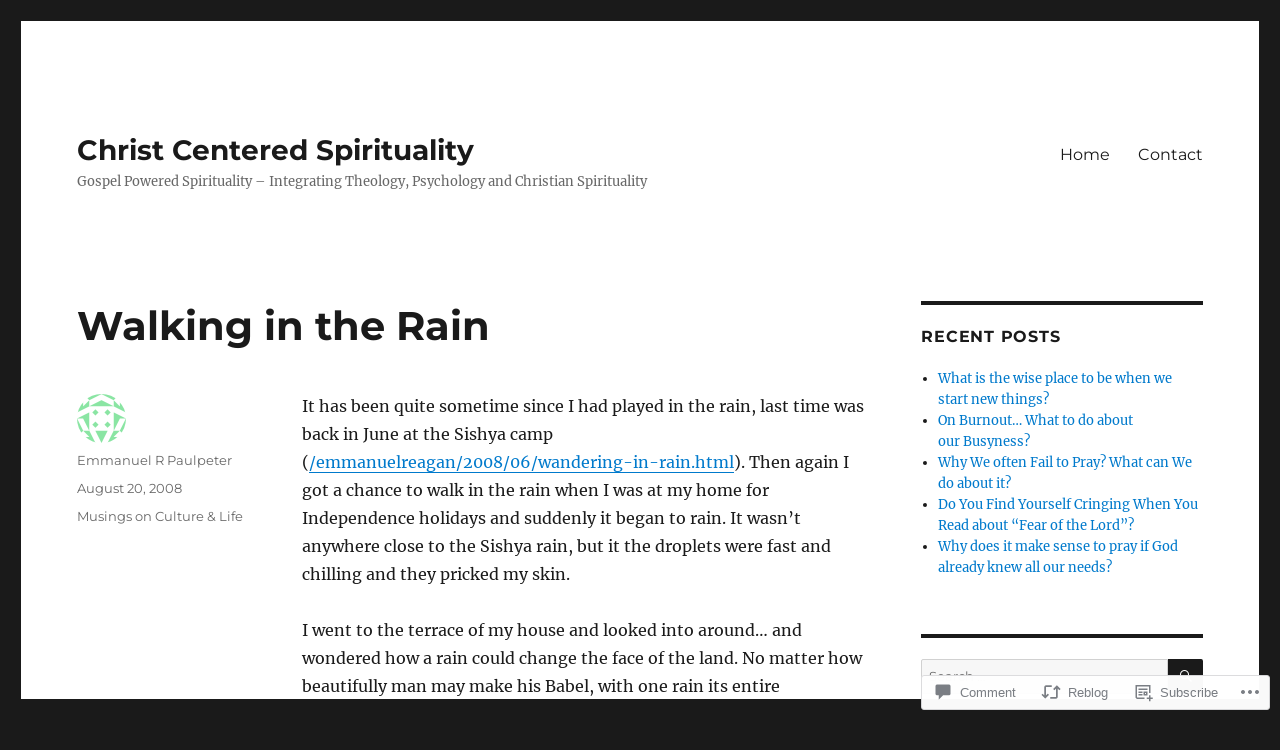

--- FILE ---
content_type: text/html; charset=UTF-8
request_url: https://christcenteredspirituality.blog/2008/08/20/2008-08-walking-in-rain-html/
body_size: 22784
content:
<!DOCTYPE html>
<html lang="en" class="no-js">
<head>
	<meta charset="UTF-8">
	<meta name="viewport" content="width=device-width, initial-scale=1">
	<link rel="profile" href="https://gmpg.org/xfn/11">
		<link rel="pingback" href="https://christcenteredspirituality.blog/xmlrpc.php">
		<script>(function(html){html.className = html.className.replace(/\bno-js\b/,'js')})(document.documentElement);</script>
<title>Walking in the Rain &#8211; Christ Centered Spirituality</title>
<meta name='robots' content='max-image-preview:large' />

<!-- Async WordPress.com Remote Login -->
<script id="wpcom_remote_login_js">
var wpcom_remote_login_extra_auth = '';
function wpcom_remote_login_remove_dom_node_id( element_id ) {
	var dom_node = document.getElementById( element_id );
	if ( dom_node ) { dom_node.parentNode.removeChild( dom_node ); }
}
function wpcom_remote_login_remove_dom_node_classes( class_name ) {
	var dom_nodes = document.querySelectorAll( '.' + class_name );
	for ( var i = 0; i < dom_nodes.length; i++ ) {
		dom_nodes[ i ].parentNode.removeChild( dom_nodes[ i ] );
	}
}
function wpcom_remote_login_final_cleanup() {
	wpcom_remote_login_remove_dom_node_classes( "wpcom_remote_login_msg" );
	wpcom_remote_login_remove_dom_node_id( "wpcom_remote_login_key" );
	wpcom_remote_login_remove_dom_node_id( "wpcom_remote_login_validate" );
	wpcom_remote_login_remove_dom_node_id( "wpcom_remote_login_js" );
	wpcom_remote_login_remove_dom_node_id( "wpcom_request_access_iframe" );
	wpcom_remote_login_remove_dom_node_id( "wpcom_request_access_styles" );
}

// Watch for messages back from the remote login
window.addEventListener( "message", function( e ) {
	if ( e.origin === "https://r-login.wordpress.com" ) {
		var data = {};
		try {
			data = JSON.parse( e.data );
		} catch( e ) {
			wpcom_remote_login_final_cleanup();
			return;
		}

		if ( data.msg === 'LOGIN' ) {
			// Clean up the login check iframe
			wpcom_remote_login_remove_dom_node_id( "wpcom_remote_login_key" );

			var id_regex = new RegExp( /^[0-9]+$/ );
			var token_regex = new RegExp( /^.*|.*|.*$/ );
			if (
				token_regex.test( data.token )
				&& id_regex.test( data.wpcomid )
			) {
				// We have everything we need to ask for a login
				var script = document.createElement( "script" );
				script.setAttribute( "id", "wpcom_remote_login_validate" );
				script.src = '/remote-login.php?wpcom_remote_login=validate'
					+ '&wpcomid=' + data.wpcomid
					+ '&token=' + encodeURIComponent( data.token )
					+ '&host=' + window.location.protocol
					+ '//' + window.location.hostname
					+ '&postid=299'
					+ '&is_singular=1';
				document.body.appendChild( script );
			}

			return;
		}

		// Safari ITP, not logged in, so redirect
		if ( data.msg === 'LOGIN-REDIRECT' ) {
			window.location = 'https://wordpress.com/log-in?redirect_to=' + window.location.href;
			return;
		}

		// Safari ITP, storage access failed, remove the request
		if ( data.msg === 'LOGIN-REMOVE' ) {
			var css_zap = 'html { -webkit-transition: margin-top 1s; transition: margin-top 1s; } /* 9001 */ html { margin-top: 0 !important; } * html body { margin-top: 0 !important; } @media screen and ( max-width: 782px ) { html { margin-top: 0 !important; } * html body { margin-top: 0 !important; } }';
			var style_zap = document.createElement( 'style' );
			style_zap.type = 'text/css';
			style_zap.appendChild( document.createTextNode( css_zap ) );
			document.body.appendChild( style_zap );

			var e = document.getElementById( 'wpcom_request_access_iframe' );
			e.parentNode.removeChild( e );

			document.cookie = 'wordpress_com_login_access=denied; path=/; max-age=31536000';

			return;
		}

		// Safari ITP
		if ( data.msg === 'REQUEST_ACCESS' ) {
			console.log( 'request access: safari' );

			// Check ITP iframe enable/disable knob
			if ( wpcom_remote_login_extra_auth !== 'safari_itp_iframe' ) {
				return;
			}

			// If we are in a "private window" there is no ITP.
			var private_window = false;
			try {
				var opendb = window.openDatabase( null, null, null, null );
			} catch( e ) {
				private_window = true;
			}

			if ( private_window ) {
				console.log( 'private window' );
				return;
			}

			var iframe = document.createElement( 'iframe' );
			iframe.id = 'wpcom_request_access_iframe';
			iframe.setAttribute( 'scrolling', 'no' );
			iframe.setAttribute( 'sandbox', 'allow-storage-access-by-user-activation allow-scripts allow-same-origin allow-top-navigation-by-user-activation' );
			iframe.src = 'https://r-login.wordpress.com/remote-login.php?wpcom_remote_login=request_access&origin=' + encodeURIComponent( data.origin ) + '&wpcomid=' + encodeURIComponent( data.wpcomid );

			var css = 'html { -webkit-transition: margin-top 1s; transition: margin-top 1s; } /* 9001 */ html { margin-top: 46px !important; } * html body { margin-top: 46px !important; } @media screen and ( max-width: 660px ) { html { margin-top: 71px !important; } * html body { margin-top: 71px !important; } #wpcom_request_access_iframe { display: block; height: 71px !important; } } #wpcom_request_access_iframe { border: 0px; height: 46px; position: fixed; top: 0; left: 0; width: 100%; min-width: 100%; z-index: 99999; background: #23282d; } ';

			var style = document.createElement( 'style' );
			style.type = 'text/css';
			style.id = 'wpcom_request_access_styles';
			style.appendChild( document.createTextNode( css ) );
			document.body.appendChild( style );

			document.body.appendChild( iframe );
		}

		if ( data.msg === 'DONE' ) {
			wpcom_remote_login_final_cleanup();
		}
	}
}, false );

// Inject the remote login iframe after the page has had a chance to load
// more critical resources
window.addEventListener( "DOMContentLoaded", function( e ) {
	var iframe = document.createElement( "iframe" );
	iframe.style.display = "none";
	iframe.setAttribute( "scrolling", "no" );
	iframe.setAttribute( "id", "wpcom_remote_login_key" );
	iframe.src = "https://r-login.wordpress.com/remote-login.php"
		+ "?wpcom_remote_login=key"
		+ "&origin=aHR0cHM6Ly9jaHJpc3RjZW50ZXJlZHNwaXJpdHVhbGl0eS5ibG9n"
		+ "&wpcomid=148512202"
		+ "&time=" + Math.floor( Date.now() / 1000 );
	document.body.appendChild( iframe );
}, false );
</script>
<link rel='dns-prefetch' href='//s0.wp.com' />
<link rel='dns-prefetch' href='//widgets.wp.com' />
<link rel='dns-prefetch' href='//wordpress.com' />
<link rel="alternate" type="application/rss+xml" title="Christ Centered Spirituality &raquo; Feed" href="https://christcenteredspirituality.blog/feed/" />
<link rel="alternate" type="application/rss+xml" title="Christ Centered Spirituality &raquo; Comments Feed" href="https://christcenteredspirituality.blog/comments/feed/" />
<link rel="alternate" type="application/rss+xml" title="Christ Centered Spirituality &raquo; Walking in the&nbsp;Rain Comments Feed" href="https://christcenteredspirituality.blog/2008/08/20/2008-08-walking-in-rain-html/feed/" />
	<script type="text/javascript">
		/* <![CDATA[ */
		function addLoadEvent(func) {
			var oldonload = window.onload;
			if (typeof window.onload != 'function') {
				window.onload = func;
			} else {
				window.onload = function () {
					oldonload();
					func();
				}
			}
		}
		/* ]]> */
	</script>
	<link crossorigin='anonymous' rel='stylesheet' id='all-css-0-1' href='/_static/??-eJyVzEkKwkAQheEL2RYOMbgQz9J0Cu2kJqxqord3QBBcCC5/eO+D2VJRCZQAbsmonao4jBiWy/Ru8CbAOjRChzgjYwpVcijKlgNiftxvXq+BKMvivoC/2QtSDhySqcdX/RKpTvhxX/WcH/mw6rvNut/vtt14B6rgVkY=&cssminify=yes' type='text/css' media='all' />
<style id='wp-emoji-styles-inline-css'>

	img.wp-smiley, img.emoji {
		display: inline !important;
		border: none !important;
		box-shadow: none !important;
		height: 1em !important;
		width: 1em !important;
		margin: 0 0.07em !important;
		vertical-align: -0.1em !important;
		background: none !important;
		padding: 0 !important;
	}
/*# sourceURL=wp-emoji-styles-inline-css */
</style>
<link crossorigin='anonymous' rel='stylesheet' id='all-css-2-1' href='/wp-content/plugins/gutenberg-core/v22.2.0/build/styles/block-library/style.css?m=1764855221i&cssminify=yes' type='text/css' media='all' />
<style id='wp-block-library-inline-css'>
.has-text-align-justify {
	text-align:justify;
}
.has-text-align-justify{text-align:justify;}

/*# sourceURL=wp-block-library-inline-css */
</style><style id='global-styles-inline-css'>
:root{--wp--preset--aspect-ratio--square: 1;--wp--preset--aspect-ratio--4-3: 4/3;--wp--preset--aspect-ratio--3-4: 3/4;--wp--preset--aspect-ratio--3-2: 3/2;--wp--preset--aspect-ratio--2-3: 2/3;--wp--preset--aspect-ratio--16-9: 16/9;--wp--preset--aspect-ratio--9-16: 9/16;--wp--preset--color--black: #000000;--wp--preset--color--cyan-bluish-gray: #abb8c3;--wp--preset--color--white: #fff;--wp--preset--color--pale-pink: #f78da7;--wp--preset--color--vivid-red: #cf2e2e;--wp--preset--color--luminous-vivid-orange: #ff6900;--wp--preset--color--luminous-vivid-amber: #fcb900;--wp--preset--color--light-green-cyan: #7bdcb5;--wp--preset--color--vivid-green-cyan: #00d084;--wp--preset--color--pale-cyan-blue: #8ed1fc;--wp--preset--color--vivid-cyan-blue: #0693e3;--wp--preset--color--vivid-purple: #9b51e0;--wp--preset--color--dark-gray: #1a1a1a;--wp--preset--color--medium-gray: #686868;--wp--preset--color--light-gray: #e5e5e5;--wp--preset--color--blue-gray: #4d545c;--wp--preset--color--bright-blue: #007acc;--wp--preset--color--light-blue: #9adffd;--wp--preset--color--dark-brown: #402b30;--wp--preset--color--medium-brown: #774e24;--wp--preset--color--dark-red: #640c1f;--wp--preset--color--bright-red: #ff675f;--wp--preset--color--yellow: #ffef8e;--wp--preset--gradient--vivid-cyan-blue-to-vivid-purple: linear-gradient(135deg,rgb(6,147,227) 0%,rgb(155,81,224) 100%);--wp--preset--gradient--light-green-cyan-to-vivid-green-cyan: linear-gradient(135deg,rgb(122,220,180) 0%,rgb(0,208,130) 100%);--wp--preset--gradient--luminous-vivid-amber-to-luminous-vivid-orange: linear-gradient(135deg,rgb(252,185,0) 0%,rgb(255,105,0) 100%);--wp--preset--gradient--luminous-vivid-orange-to-vivid-red: linear-gradient(135deg,rgb(255,105,0) 0%,rgb(207,46,46) 100%);--wp--preset--gradient--very-light-gray-to-cyan-bluish-gray: linear-gradient(135deg,rgb(238,238,238) 0%,rgb(169,184,195) 100%);--wp--preset--gradient--cool-to-warm-spectrum: linear-gradient(135deg,rgb(74,234,220) 0%,rgb(151,120,209) 20%,rgb(207,42,186) 40%,rgb(238,44,130) 60%,rgb(251,105,98) 80%,rgb(254,248,76) 100%);--wp--preset--gradient--blush-light-purple: linear-gradient(135deg,rgb(255,206,236) 0%,rgb(152,150,240) 100%);--wp--preset--gradient--blush-bordeaux: linear-gradient(135deg,rgb(254,205,165) 0%,rgb(254,45,45) 50%,rgb(107,0,62) 100%);--wp--preset--gradient--luminous-dusk: linear-gradient(135deg,rgb(255,203,112) 0%,rgb(199,81,192) 50%,rgb(65,88,208) 100%);--wp--preset--gradient--pale-ocean: linear-gradient(135deg,rgb(255,245,203) 0%,rgb(182,227,212) 50%,rgb(51,167,181) 100%);--wp--preset--gradient--electric-grass: linear-gradient(135deg,rgb(202,248,128) 0%,rgb(113,206,126) 100%);--wp--preset--gradient--midnight: linear-gradient(135deg,rgb(2,3,129) 0%,rgb(40,116,252) 100%);--wp--preset--font-size--small: 13px;--wp--preset--font-size--medium: 20px;--wp--preset--font-size--large: 36px;--wp--preset--font-size--x-large: 42px;--wp--preset--font-family--albert-sans: 'Albert Sans', sans-serif;--wp--preset--font-family--alegreya: Alegreya, serif;--wp--preset--font-family--arvo: Arvo, serif;--wp--preset--font-family--bodoni-moda: 'Bodoni Moda', serif;--wp--preset--font-family--bricolage-grotesque: 'Bricolage Grotesque', sans-serif;--wp--preset--font-family--cabin: Cabin, sans-serif;--wp--preset--font-family--chivo: Chivo, sans-serif;--wp--preset--font-family--commissioner: Commissioner, sans-serif;--wp--preset--font-family--cormorant: Cormorant, serif;--wp--preset--font-family--courier-prime: 'Courier Prime', monospace;--wp--preset--font-family--crimson-pro: 'Crimson Pro', serif;--wp--preset--font-family--dm-mono: 'DM Mono', monospace;--wp--preset--font-family--dm-sans: 'DM Sans', sans-serif;--wp--preset--font-family--dm-serif-display: 'DM Serif Display', serif;--wp--preset--font-family--domine: Domine, serif;--wp--preset--font-family--eb-garamond: 'EB Garamond', serif;--wp--preset--font-family--epilogue: Epilogue, sans-serif;--wp--preset--font-family--fahkwang: Fahkwang, sans-serif;--wp--preset--font-family--figtree: Figtree, sans-serif;--wp--preset--font-family--fira-sans: 'Fira Sans', sans-serif;--wp--preset--font-family--fjalla-one: 'Fjalla One', sans-serif;--wp--preset--font-family--fraunces: Fraunces, serif;--wp--preset--font-family--gabarito: Gabarito, system-ui;--wp--preset--font-family--ibm-plex-mono: 'IBM Plex Mono', monospace;--wp--preset--font-family--ibm-plex-sans: 'IBM Plex Sans', sans-serif;--wp--preset--font-family--ibarra-real-nova: 'Ibarra Real Nova', serif;--wp--preset--font-family--instrument-serif: 'Instrument Serif', serif;--wp--preset--font-family--inter: Inter, sans-serif;--wp--preset--font-family--josefin-sans: 'Josefin Sans', sans-serif;--wp--preset--font-family--jost: Jost, sans-serif;--wp--preset--font-family--libre-baskerville: 'Libre Baskerville', serif;--wp--preset--font-family--libre-franklin: 'Libre Franklin', sans-serif;--wp--preset--font-family--literata: Literata, serif;--wp--preset--font-family--lora: Lora, serif;--wp--preset--font-family--merriweather: Merriweather, serif;--wp--preset--font-family--montserrat: Montserrat, sans-serif;--wp--preset--font-family--newsreader: Newsreader, serif;--wp--preset--font-family--noto-sans-mono: 'Noto Sans Mono', sans-serif;--wp--preset--font-family--nunito: Nunito, sans-serif;--wp--preset--font-family--open-sans: 'Open Sans', sans-serif;--wp--preset--font-family--overpass: Overpass, sans-serif;--wp--preset--font-family--pt-serif: 'PT Serif', serif;--wp--preset--font-family--petrona: Petrona, serif;--wp--preset--font-family--piazzolla: Piazzolla, serif;--wp--preset--font-family--playfair-display: 'Playfair Display', serif;--wp--preset--font-family--plus-jakarta-sans: 'Plus Jakarta Sans', sans-serif;--wp--preset--font-family--poppins: Poppins, sans-serif;--wp--preset--font-family--raleway: Raleway, sans-serif;--wp--preset--font-family--roboto: Roboto, sans-serif;--wp--preset--font-family--roboto-slab: 'Roboto Slab', serif;--wp--preset--font-family--rubik: Rubik, sans-serif;--wp--preset--font-family--rufina: Rufina, serif;--wp--preset--font-family--sora: Sora, sans-serif;--wp--preset--font-family--source-sans-3: 'Source Sans 3', sans-serif;--wp--preset--font-family--source-serif-4: 'Source Serif 4', serif;--wp--preset--font-family--space-mono: 'Space Mono', monospace;--wp--preset--font-family--syne: Syne, sans-serif;--wp--preset--font-family--texturina: Texturina, serif;--wp--preset--font-family--urbanist: Urbanist, sans-serif;--wp--preset--font-family--work-sans: 'Work Sans', sans-serif;--wp--preset--spacing--20: 0.44rem;--wp--preset--spacing--30: 0.67rem;--wp--preset--spacing--40: 1rem;--wp--preset--spacing--50: 1.5rem;--wp--preset--spacing--60: 2.25rem;--wp--preset--spacing--70: 3.38rem;--wp--preset--spacing--80: 5.06rem;--wp--preset--shadow--natural: 6px 6px 9px rgba(0, 0, 0, 0.2);--wp--preset--shadow--deep: 12px 12px 50px rgba(0, 0, 0, 0.4);--wp--preset--shadow--sharp: 6px 6px 0px rgba(0, 0, 0, 0.2);--wp--preset--shadow--outlined: 6px 6px 0px -3px rgb(255, 255, 255), 6px 6px rgb(0, 0, 0);--wp--preset--shadow--crisp: 6px 6px 0px rgb(0, 0, 0);}:where(.is-layout-flex){gap: 0.5em;}:where(.is-layout-grid){gap: 0.5em;}body .is-layout-flex{display: flex;}.is-layout-flex{flex-wrap: wrap;align-items: center;}.is-layout-flex > :is(*, div){margin: 0;}body .is-layout-grid{display: grid;}.is-layout-grid > :is(*, div){margin: 0;}:where(.wp-block-columns.is-layout-flex){gap: 2em;}:where(.wp-block-columns.is-layout-grid){gap: 2em;}:where(.wp-block-post-template.is-layout-flex){gap: 1.25em;}:where(.wp-block-post-template.is-layout-grid){gap: 1.25em;}.has-black-color{color: var(--wp--preset--color--black) !important;}.has-cyan-bluish-gray-color{color: var(--wp--preset--color--cyan-bluish-gray) !important;}.has-white-color{color: var(--wp--preset--color--white) !important;}.has-pale-pink-color{color: var(--wp--preset--color--pale-pink) !important;}.has-vivid-red-color{color: var(--wp--preset--color--vivid-red) !important;}.has-luminous-vivid-orange-color{color: var(--wp--preset--color--luminous-vivid-orange) !important;}.has-luminous-vivid-amber-color{color: var(--wp--preset--color--luminous-vivid-amber) !important;}.has-light-green-cyan-color{color: var(--wp--preset--color--light-green-cyan) !important;}.has-vivid-green-cyan-color{color: var(--wp--preset--color--vivid-green-cyan) !important;}.has-pale-cyan-blue-color{color: var(--wp--preset--color--pale-cyan-blue) !important;}.has-vivid-cyan-blue-color{color: var(--wp--preset--color--vivid-cyan-blue) !important;}.has-vivid-purple-color{color: var(--wp--preset--color--vivid-purple) !important;}.has-black-background-color{background-color: var(--wp--preset--color--black) !important;}.has-cyan-bluish-gray-background-color{background-color: var(--wp--preset--color--cyan-bluish-gray) !important;}.has-white-background-color{background-color: var(--wp--preset--color--white) !important;}.has-pale-pink-background-color{background-color: var(--wp--preset--color--pale-pink) !important;}.has-vivid-red-background-color{background-color: var(--wp--preset--color--vivid-red) !important;}.has-luminous-vivid-orange-background-color{background-color: var(--wp--preset--color--luminous-vivid-orange) !important;}.has-luminous-vivid-amber-background-color{background-color: var(--wp--preset--color--luminous-vivid-amber) !important;}.has-light-green-cyan-background-color{background-color: var(--wp--preset--color--light-green-cyan) !important;}.has-vivid-green-cyan-background-color{background-color: var(--wp--preset--color--vivid-green-cyan) !important;}.has-pale-cyan-blue-background-color{background-color: var(--wp--preset--color--pale-cyan-blue) !important;}.has-vivid-cyan-blue-background-color{background-color: var(--wp--preset--color--vivid-cyan-blue) !important;}.has-vivid-purple-background-color{background-color: var(--wp--preset--color--vivid-purple) !important;}.has-black-border-color{border-color: var(--wp--preset--color--black) !important;}.has-cyan-bluish-gray-border-color{border-color: var(--wp--preset--color--cyan-bluish-gray) !important;}.has-white-border-color{border-color: var(--wp--preset--color--white) !important;}.has-pale-pink-border-color{border-color: var(--wp--preset--color--pale-pink) !important;}.has-vivid-red-border-color{border-color: var(--wp--preset--color--vivid-red) !important;}.has-luminous-vivid-orange-border-color{border-color: var(--wp--preset--color--luminous-vivid-orange) !important;}.has-luminous-vivid-amber-border-color{border-color: var(--wp--preset--color--luminous-vivid-amber) !important;}.has-light-green-cyan-border-color{border-color: var(--wp--preset--color--light-green-cyan) !important;}.has-vivid-green-cyan-border-color{border-color: var(--wp--preset--color--vivid-green-cyan) !important;}.has-pale-cyan-blue-border-color{border-color: var(--wp--preset--color--pale-cyan-blue) !important;}.has-vivid-cyan-blue-border-color{border-color: var(--wp--preset--color--vivid-cyan-blue) !important;}.has-vivid-purple-border-color{border-color: var(--wp--preset--color--vivid-purple) !important;}.has-vivid-cyan-blue-to-vivid-purple-gradient-background{background: var(--wp--preset--gradient--vivid-cyan-blue-to-vivid-purple) !important;}.has-light-green-cyan-to-vivid-green-cyan-gradient-background{background: var(--wp--preset--gradient--light-green-cyan-to-vivid-green-cyan) !important;}.has-luminous-vivid-amber-to-luminous-vivid-orange-gradient-background{background: var(--wp--preset--gradient--luminous-vivid-amber-to-luminous-vivid-orange) !important;}.has-luminous-vivid-orange-to-vivid-red-gradient-background{background: var(--wp--preset--gradient--luminous-vivid-orange-to-vivid-red) !important;}.has-very-light-gray-to-cyan-bluish-gray-gradient-background{background: var(--wp--preset--gradient--very-light-gray-to-cyan-bluish-gray) !important;}.has-cool-to-warm-spectrum-gradient-background{background: var(--wp--preset--gradient--cool-to-warm-spectrum) !important;}.has-blush-light-purple-gradient-background{background: var(--wp--preset--gradient--blush-light-purple) !important;}.has-blush-bordeaux-gradient-background{background: var(--wp--preset--gradient--blush-bordeaux) !important;}.has-luminous-dusk-gradient-background{background: var(--wp--preset--gradient--luminous-dusk) !important;}.has-pale-ocean-gradient-background{background: var(--wp--preset--gradient--pale-ocean) !important;}.has-electric-grass-gradient-background{background: var(--wp--preset--gradient--electric-grass) !important;}.has-midnight-gradient-background{background: var(--wp--preset--gradient--midnight) !important;}.has-small-font-size{font-size: var(--wp--preset--font-size--small) !important;}.has-medium-font-size{font-size: var(--wp--preset--font-size--medium) !important;}.has-large-font-size{font-size: var(--wp--preset--font-size--large) !important;}.has-x-large-font-size{font-size: var(--wp--preset--font-size--x-large) !important;}.has-albert-sans-font-family{font-family: var(--wp--preset--font-family--albert-sans) !important;}.has-alegreya-font-family{font-family: var(--wp--preset--font-family--alegreya) !important;}.has-arvo-font-family{font-family: var(--wp--preset--font-family--arvo) !important;}.has-bodoni-moda-font-family{font-family: var(--wp--preset--font-family--bodoni-moda) !important;}.has-bricolage-grotesque-font-family{font-family: var(--wp--preset--font-family--bricolage-grotesque) !important;}.has-cabin-font-family{font-family: var(--wp--preset--font-family--cabin) !important;}.has-chivo-font-family{font-family: var(--wp--preset--font-family--chivo) !important;}.has-commissioner-font-family{font-family: var(--wp--preset--font-family--commissioner) !important;}.has-cormorant-font-family{font-family: var(--wp--preset--font-family--cormorant) !important;}.has-courier-prime-font-family{font-family: var(--wp--preset--font-family--courier-prime) !important;}.has-crimson-pro-font-family{font-family: var(--wp--preset--font-family--crimson-pro) !important;}.has-dm-mono-font-family{font-family: var(--wp--preset--font-family--dm-mono) !important;}.has-dm-sans-font-family{font-family: var(--wp--preset--font-family--dm-sans) !important;}.has-dm-serif-display-font-family{font-family: var(--wp--preset--font-family--dm-serif-display) !important;}.has-domine-font-family{font-family: var(--wp--preset--font-family--domine) !important;}.has-eb-garamond-font-family{font-family: var(--wp--preset--font-family--eb-garamond) !important;}.has-epilogue-font-family{font-family: var(--wp--preset--font-family--epilogue) !important;}.has-fahkwang-font-family{font-family: var(--wp--preset--font-family--fahkwang) !important;}.has-figtree-font-family{font-family: var(--wp--preset--font-family--figtree) !important;}.has-fira-sans-font-family{font-family: var(--wp--preset--font-family--fira-sans) !important;}.has-fjalla-one-font-family{font-family: var(--wp--preset--font-family--fjalla-one) !important;}.has-fraunces-font-family{font-family: var(--wp--preset--font-family--fraunces) !important;}.has-gabarito-font-family{font-family: var(--wp--preset--font-family--gabarito) !important;}.has-ibm-plex-mono-font-family{font-family: var(--wp--preset--font-family--ibm-plex-mono) !important;}.has-ibm-plex-sans-font-family{font-family: var(--wp--preset--font-family--ibm-plex-sans) !important;}.has-ibarra-real-nova-font-family{font-family: var(--wp--preset--font-family--ibarra-real-nova) !important;}.has-instrument-serif-font-family{font-family: var(--wp--preset--font-family--instrument-serif) !important;}.has-inter-font-family{font-family: var(--wp--preset--font-family--inter) !important;}.has-josefin-sans-font-family{font-family: var(--wp--preset--font-family--josefin-sans) !important;}.has-jost-font-family{font-family: var(--wp--preset--font-family--jost) !important;}.has-libre-baskerville-font-family{font-family: var(--wp--preset--font-family--libre-baskerville) !important;}.has-libre-franklin-font-family{font-family: var(--wp--preset--font-family--libre-franklin) !important;}.has-literata-font-family{font-family: var(--wp--preset--font-family--literata) !important;}.has-lora-font-family{font-family: var(--wp--preset--font-family--lora) !important;}.has-merriweather-font-family{font-family: var(--wp--preset--font-family--merriweather) !important;}.has-montserrat-font-family{font-family: var(--wp--preset--font-family--montserrat) !important;}.has-newsreader-font-family{font-family: var(--wp--preset--font-family--newsreader) !important;}.has-noto-sans-mono-font-family{font-family: var(--wp--preset--font-family--noto-sans-mono) !important;}.has-nunito-font-family{font-family: var(--wp--preset--font-family--nunito) !important;}.has-open-sans-font-family{font-family: var(--wp--preset--font-family--open-sans) !important;}.has-overpass-font-family{font-family: var(--wp--preset--font-family--overpass) !important;}.has-pt-serif-font-family{font-family: var(--wp--preset--font-family--pt-serif) !important;}.has-petrona-font-family{font-family: var(--wp--preset--font-family--petrona) !important;}.has-piazzolla-font-family{font-family: var(--wp--preset--font-family--piazzolla) !important;}.has-playfair-display-font-family{font-family: var(--wp--preset--font-family--playfair-display) !important;}.has-plus-jakarta-sans-font-family{font-family: var(--wp--preset--font-family--plus-jakarta-sans) !important;}.has-poppins-font-family{font-family: var(--wp--preset--font-family--poppins) !important;}.has-raleway-font-family{font-family: var(--wp--preset--font-family--raleway) !important;}.has-roboto-font-family{font-family: var(--wp--preset--font-family--roboto) !important;}.has-roboto-slab-font-family{font-family: var(--wp--preset--font-family--roboto-slab) !important;}.has-rubik-font-family{font-family: var(--wp--preset--font-family--rubik) !important;}.has-rufina-font-family{font-family: var(--wp--preset--font-family--rufina) !important;}.has-sora-font-family{font-family: var(--wp--preset--font-family--sora) !important;}.has-source-sans-3-font-family{font-family: var(--wp--preset--font-family--source-sans-3) !important;}.has-source-serif-4-font-family{font-family: var(--wp--preset--font-family--source-serif-4) !important;}.has-space-mono-font-family{font-family: var(--wp--preset--font-family--space-mono) !important;}.has-syne-font-family{font-family: var(--wp--preset--font-family--syne) !important;}.has-texturina-font-family{font-family: var(--wp--preset--font-family--texturina) !important;}.has-urbanist-font-family{font-family: var(--wp--preset--font-family--urbanist) !important;}.has-work-sans-font-family{font-family: var(--wp--preset--font-family--work-sans) !important;}
/*# sourceURL=global-styles-inline-css */
</style>

<style id='classic-theme-styles-inline-css'>
/*! This file is auto-generated */
.wp-block-button__link{color:#fff;background-color:#32373c;border-radius:9999px;box-shadow:none;text-decoration:none;padding:calc(.667em + 2px) calc(1.333em + 2px);font-size:1.125em}.wp-block-file__button{background:#32373c;color:#fff;text-decoration:none}
/*# sourceURL=/wp-includes/css/classic-themes.min.css */
</style>
<link crossorigin='anonymous' rel='stylesheet' id='all-css-4-1' href='/_static/??-eJx9jksOwjAMRC9EsEAtnwXiKCgfC1LqJIqd9vq4qtgAYmPJM/PsgbkYn5NgEqBmytjuMTH4XFF1KlZAE4QhWhyRNLb1zBv4jc1FGeNcqchsdFJsZOShIP/jBpRi/dOotJ5YDeCW3t5twhRyBdskkxWJ/osCrh5ci2OACavTzyoulflzX7pc6bI7Hk777tx1/fACNXxjkA==&cssminify=yes' type='text/css' media='all' />
<link rel='stylesheet' id='verbum-gutenberg-css-css' href='https://widgets.wp.com/verbum-block-editor/block-editor.css?ver=1738686361' media='all' />
<link crossorigin='anonymous' rel='stylesheet' id='all-css-6-1' href='/_static/??-eJyNkEsOwjAMRC9EsPiUigXiKCiNTAnNp4odld4ehyJUAYvuPC/j8Sgw9MrEwBgYfFa9y60NBCZ6L0g526Eo+iJrISuwECJb2abPMD3MMvmGXhL63AAPAkayD0YMcBUDgceU7IBabKkcJ+ULF6p50jaU3Og065/wWeE7cq9N99ZAOcBFVqHFgGnq+HdcXph4dLjcXv6scdF0rxNnf9rU1W5bHw/76v4EENqOVg==&cssminify=yes' type='text/css' media='all' />
<link crossorigin='anonymous' rel='stylesheet' id='all-css-12-1' href='/_static/??-eJx9y0EOwjAMRNELYUxEK7FBnKWNTAhK7Kh2lPb2pGyADbv5Iz1sBbywERvagzIpljqjtX5sGlcjYvSqqLYlgla85GPvA37BXKGkGiIrLjQnCX2Gt/rkPxRIIImfLAr/BNzTFJed3vLVjW4YT2fnLs8X8DhDqQ==&cssminify=yes' type='text/css' media='all' />
<style id='jetpack-global-styles-frontend-style-inline-css'>
:root { --font-headings: unset; --font-base: unset; --font-headings-default: -apple-system,BlinkMacSystemFont,"Segoe UI",Roboto,Oxygen-Sans,Ubuntu,Cantarell,"Helvetica Neue",sans-serif; --font-base-default: -apple-system,BlinkMacSystemFont,"Segoe UI",Roboto,Oxygen-Sans,Ubuntu,Cantarell,"Helvetica Neue",sans-serif;}
/*# sourceURL=jetpack-global-styles-frontend-style-inline-css */
</style>
<link crossorigin='anonymous' rel='stylesheet' id='all-css-14-1' href='/_static/??-eJyNjcsKAjEMRX/IGtQZBxfip0hMS9sxTYppGfx7H7gRN+7ugcs5sFRHKi1Ig9Jd5R6zGMyhVaTrh8G6QFHfORhYwlvw6P39PbPENZmt4G/ROQuBKWVkxxrVvuBH1lIoz2waILJekF+HUzlupnG3nQ77YZwfuRJIaQ==&cssminify=yes' type='text/css' media='all' />
<script id="jetpack_related-posts-js-extra">
var related_posts_js_options = {"post_heading":"h4"};
//# sourceURL=jetpack_related-posts-js-extra
</script>
<script id="wpcom-actionbar-placeholder-js-extra">
var actionbardata = {"siteID":"148512202","postID":"299","siteURL":"https://christcenteredspirituality.blog","xhrURL":"https://christcenteredspirituality.blog/wp-admin/admin-ajax.php","nonce":"bf8850f560","isLoggedIn":"","statusMessage":"","subsEmailDefault":"instantly","proxyScriptUrl":"https://s0.wp.com/wp-content/js/wpcom-proxy-request.js?m=1513050504i&amp;ver=20211021","shortlink":"https://wp.me/pa38O6-4P","i18n":{"followedText":"New posts from this site will now appear in your \u003Ca href=\"https://wordpress.com/reader\"\u003EReader\u003C/a\u003E","foldBar":"Collapse this bar","unfoldBar":"Expand this bar","shortLinkCopied":"Shortlink copied to clipboard."}};
//# sourceURL=wpcom-actionbar-placeholder-js-extra
</script>
<script id="jetpack-mu-wpcom-settings-js-before">
var JETPACK_MU_WPCOM_SETTINGS = {"assetsUrl":"https://s0.wp.com/wp-content/mu-plugins/jetpack-mu-wpcom-plugin/sun/jetpack_vendor/automattic/jetpack-mu-wpcom/src/build/"};
//# sourceURL=jetpack-mu-wpcom-settings-js-before
</script>
<script crossorigin='anonymous' type='text/javascript'  src='/_static/??-eJxdjMEOgjAQRH/IsvbQwMX4KQbKRlrb7YbdBvh7auJBPb6ZeQMbG19IkRRyNZzqM5BAROXRvz4MUgkegTxMNaQZVkyj4my4iMovdTlQF+UCX7+xbZIaXst+/He6YEYBrhPo1oJDwq6I9JYWzck14Z5vtnfuam0/DPEElaBBrw=='></script>
<script id="rlt-proxy-js-after">
	rltInitialize( {"token":null,"iframeOrigins":["https:\/\/widgets.wp.com"]} );
//# sourceURL=rlt-proxy-js-after
</script>
<link rel="EditURI" type="application/rsd+xml" title="RSD" href="https://christcenteredspiritualityblog.wordpress.com/xmlrpc.php?rsd" />
<meta name="generator" content="WordPress.com" />
<link rel="canonical" href="https://christcenteredspirituality.blog/2008/08/20/2008-08-walking-in-rain-html/" />
<link rel='shortlink' href='https://wp.me/pa38O6-4P' />
<link rel="alternate" type="application/json+oembed" href="https://public-api.wordpress.com/oembed/?format=json&amp;url=https%3A%2F%2Fchristcenteredspirituality.blog%2F2008%2F08%2F20%2F2008-08-walking-in-rain-html%2F&amp;for=wpcom-auto-discovery" /><link rel="alternate" type="application/xml+oembed" href="https://public-api.wordpress.com/oembed/?format=xml&amp;url=https%3A%2F%2Fchristcenteredspirituality.blog%2F2008%2F08%2F20%2F2008-08-walking-in-rain-html%2F&amp;for=wpcom-auto-discovery" />
<!-- Jetpack Open Graph Tags -->
<meta property="og:type" content="article" />
<meta property="og:title" content="Walking in the Rain" />
<meta property="og:url" content="https://christcenteredspirituality.blog/2008/08/20/2008-08-walking-in-rain-html/" />
<meta property="og:description" content="It has been quite sometime since I had played in the rain, last time was back in June at the Sishya camp (/emmanuelreagan/2008/06/wandering-in-rain.html). Then again I got a chance to walk in the r…" />
<meta property="article:published_time" content="2008-08-20T19:36:00+00:00" />
<meta property="article:modified_time" content="2008-08-20T19:36:00+00:00" />
<meta property="og:site_name" content="Christ Centered Spirituality" />
<meta property="og:image" content="https://s0.wp.com/i/blank.jpg?m=1383295312i" />
<meta property="og:image:width" content="200" />
<meta property="og:image:height" content="200" />
<meta property="og:image:alt" content="" />
<meta property="og:locale" content="en_US" />
<meta property="article:publisher" content="https://www.facebook.com/WordPresscom" />
<meta name="twitter:text:title" content="Walking in the&nbsp;Rain" />
<meta name="twitter:card" content="summary" />

<!-- End Jetpack Open Graph Tags -->
<link rel="shortcut icon" type="image/x-icon" href="https://s0.wp.com/i/favicon.ico?m=1713425267i" sizes="16x16 24x24 32x32 48x48" />
<link rel="icon" type="image/x-icon" href="https://s0.wp.com/i/favicon.ico?m=1713425267i" sizes="16x16 24x24 32x32 48x48" />
<link rel="apple-touch-icon" href="https://s0.wp.com/i/webclip.png?m=1713868326i" />
<link rel="search" type="application/opensearchdescription+xml" href="https://christcenteredspirituality.blog/osd.xml" title="Christ Centered Spirituality" />
<link rel="search" type="application/opensearchdescription+xml" href="https://s1.wp.com/opensearch.xml" title="WordPress.com" />
<meta name="description" content="It has been quite sometime since I had played in the rain, last time was back in June at the Sishya camp (/emmanuelreagan/2008/06/wandering-in-rain.html). Then again I got a chance to walk in the rain when I was at my home for Independence holidays and suddenly it began to rain. It wasn&#039;t anywhere close to the&hellip;" />
</head>

<body class="wp-singular post-template-default single single-post postid-299 single-format-standard wp-embed-responsive wp-theme-pubtwentysixteen customizer-styles-applied jetpack-reblog-enabled">
<div id="page" class="site">
	<div class="site-inner">
		<a class="skip-link screen-reader-text" href="#content">
			Skip to content		</a>

		<header id="masthead" class="site-header">
			<div class="site-header-main">
				<div class="site-branding">
					<a href="https://christcenteredspirituality.blog/" class="site-logo-link" rel="home" itemprop="url"></a>
											<p class="site-title"><a href="https://christcenteredspirituality.blog/" rel="home">Christ Centered Spirituality</a></p>
												<p class="site-description">Gospel Powered Spirituality &#8211; Integrating Theology, Psychology and Christian Spirituality</p>
									</div><!-- .site-branding -->

									<button id="menu-toggle" class="menu-toggle">Menu</button>

					<div id="site-header-menu" class="site-header-menu">
													<nav id="site-navigation" class="main-navigation" aria-label="Primary Menu">
								<div class="menu-primary-container"><ul id="menu-primary" class="primary-menu"><li id="menu-item-6" class="menu-item menu-item-type-custom menu-item-object-custom menu-item-6"><a href="/">Home</a></li>
<li id="menu-item-7" class="menu-item menu-item-type-post_type menu-item-object-page menu-item-7"><a href="https://christcenteredspirituality.blog/contact/">Contact</a></li>
</ul></div>							</nav><!-- .main-navigation -->
						
											</div><!-- .site-header-menu -->
							</div><!-- .site-header-main -->

					</header><!-- .site-header -->

		<div id="content" class="site-content">

<div id="primary" class="content-area">
	<main id="main" class="site-main">
		
<article id="post-299" class="post-299 post type-post status-publish format-standard hentry category-musings-on-culture-life">
	<header class="entry-header">
		<h1 class="entry-title">Walking in the&nbsp;Rain</h1>	</header><!-- .entry-header -->

	
	
	<div class="entry-content">
		<p>It has been quite sometime since I had played in the rain, last time was back in June at the Sishya camp (<a href="/emmanuelreagan/2008/06/wandering-in-rain.html">/emmanuelreagan/2008/06/wandering-in-rain.html</a>). Then again I got a chance to walk in the rain when I was at my home for Independence holidays and suddenly it began to rain. It wasn&#8217;t anywhere close to the Sishya rain, but it the droplets were fast and chilling and they pricked my skin.</p>
<p>I went to the terrace of my house and looked into around&#8230; and wondered how a rain could change the face of the land. No matter how beautifully man may make his Babel, with one rain its entire appearance is superceded with the beauty of the rain.</p>
<p>I wonder when my wonder for the rain would cease to be. I wonder if  a day would come when I would see the rain and wouldn&#8217;t go out to be drenched in its beauty. I think if I were to see a day that is so I would rather not &#8216;be&#8217; at all. It is better not to be at all than to be and see no beauty in life. In heaven life shall forever be beautiful and we shall forever be.</p>
<div id="jp-post-flair" class="sharedaddy sd-like-enabled sd-sharing-enabled"><div class="sharedaddy sd-sharing-enabled"><div class="robots-nocontent sd-block sd-social sd-social-icon-text sd-sharing"><h3 class="sd-title">Share this:</h3><div class="sd-content"><ul><li class="share-twitter"><a rel="nofollow noopener noreferrer"
				data-shared="sharing-twitter-299"
				class="share-twitter sd-button share-icon"
				href="https://christcenteredspirituality.blog/2008/08/20/2008-08-walking-in-rain-html/?share=twitter"
				target="_blank"
				aria-labelledby="sharing-twitter-299"
				>
				<span id="sharing-twitter-299" hidden>Share on X (Opens in new window)</span>
				<span>X</span>
			</a></li><li class="share-facebook"><a rel="nofollow noopener noreferrer"
				data-shared="sharing-facebook-299"
				class="share-facebook sd-button share-icon"
				href="https://christcenteredspirituality.blog/2008/08/20/2008-08-walking-in-rain-html/?share=facebook"
				target="_blank"
				aria-labelledby="sharing-facebook-299"
				>
				<span id="sharing-facebook-299" hidden>Share on Facebook (Opens in new window)</span>
				<span>Facebook</span>
			</a></li><li class="share-end"></li></ul></div></div></div><div class='sharedaddy sd-block sd-like jetpack-likes-widget-wrapper jetpack-likes-widget-unloaded' id='like-post-wrapper-148512202-299-69683cbfe5c50' data-src='//widgets.wp.com/likes/index.html?ver=20260115#blog_id=148512202&amp;post_id=299&amp;origin=christcenteredspiritualityblog.wordpress.com&amp;obj_id=148512202-299-69683cbfe5c50&amp;domain=christcenteredspirituality.blog' data-name='like-post-frame-148512202-299-69683cbfe5c50' data-title='Like or Reblog'><div class='likes-widget-placeholder post-likes-widget-placeholder' style='height: 55px;'><span class='button'><span>Like</span></span> <span class='loading'>Loading...</span></div><span class='sd-text-color'></span><a class='sd-link-color'></a></div>
<div id='jp-relatedposts' class='jp-relatedposts' >
	<h3 class="jp-relatedposts-headline"><em>Related</em></h3>
</div></div>
<div class="author-info">
	<div class="author-avatar">
		<img referrerpolicy="no-referrer" alt='Unknown&#039;s avatar' src='https://1.gravatar.com/avatar/193fe1479b3debcde06a6cb48757a12eed7af918863d0012001dec109a469804?s=42&#038;d=identicon&#038;r=G' srcset='https://1.gravatar.com/avatar/193fe1479b3debcde06a6cb48757a12eed7af918863d0012001dec109a469804?s=42&#038;d=identicon&#038;r=G 1x, https://1.gravatar.com/avatar/193fe1479b3debcde06a6cb48757a12eed7af918863d0012001dec109a469804?s=63&#038;d=identicon&#038;r=G 1.5x, https://1.gravatar.com/avatar/193fe1479b3debcde06a6cb48757a12eed7af918863d0012001dec109a469804?s=84&#038;d=identicon&#038;r=G 2x, https://1.gravatar.com/avatar/193fe1479b3debcde06a6cb48757a12eed7af918863d0012001dec109a469804?s=126&#038;d=identicon&#038;r=G 3x, https://1.gravatar.com/avatar/193fe1479b3debcde06a6cb48757a12eed7af918863d0012001dec109a469804?s=168&#038;d=identicon&#038;r=G 4x' class='avatar avatar-42' height='42' width='42' loading='lazy' decoding='async' />	</div><!-- .author-avatar -->

	<div class="author-description">
		<h2 class="author-title"><span class="author-heading">Author:</span> Emmanuel R Paulpeter</h2>

		<p class="author-bio">
			I am a writer, spiritual director, life coach and a Church Planter who love all things pop culture, theology and spirituality.			<a class="author-link" href="https://christcenteredspirituality.blog/author/emmanuelrpp/" rel="author">
				View all posts by Emmanuel R Paulpeter			</a>
		</p><!-- .author-bio -->
	</div><!-- .author-description -->
</div><!-- .author-info -->
	</div><!-- .entry-content -->

	<footer class="entry-footer">
		<span class="byline"><span class="author vcard"><img referrerpolicy="no-referrer" alt='Unknown&#039;s avatar' src='https://1.gravatar.com/avatar/193fe1479b3debcde06a6cb48757a12eed7af918863d0012001dec109a469804?s=49&#038;d=identicon&#038;r=G' srcset='https://1.gravatar.com/avatar/193fe1479b3debcde06a6cb48757a12eed7af918863d0012001dec109a469804?s=49&#038;d=identicon&#038;r=G 1x, https://1.gravatar.com/avatar/193fe1479b3debcde06a6cb48757a12eed7af918863d0012001dec109a469804?s=74&#038;d=identicon&#038;r=G 1.5x, https://1.gravatar.com/avatar/193fe1479b3debcde06a6cb48757a12eed7af918863d0012001dec109a469804?s=98&#038;d=identicon&#038;r=G 2x, https://1.gravatar.com/avatar/193fe1479b3debcde06a6cb48757a12eed7af918863d0012001dec109a469804?s=147&#038;d=identicon&#038;r=G 3x, https://1.gravatar.com/avatar/193fe1479b3debcde06a6cb48757a12eed7af918863d0012001dec109a469804?s=196&#038;d=identicon&#038;r=G 4x' class='avatar avatar-49' height='49' width='49' loading='lazy' decoding='async' /><span class="screen-reader-text">Author </span> <a class="url fn n" href="https://christcenteredspirituality.blog/author/emmanuelrpp/">Emmanuel R Paulpeter</a></span></span><span class="posted-on"><span class="screen-reader-text">Posted on </span><a href="https://christcenteredspirituality.blog/2008/08/20/2008-08-walking-in-rain-html/" rel="bookmark"><time class="entry-date published updated" datetime="2008-08-20T19:36:00+00:00">August 20, 2008</time></a></span><span class="cat-links"><span class="screen-reader-text">Categories </span><a href="https://christcenteredspirituality.blog/category/musings-on-culture-life/" rel="category tag">Musings on Culture &amp; Life</a></span>			</footer><!-- .entry-footer -->
</article><!-- #post-299 -->

<div id="comments" class="comments-area">

	
	
		<div id="respond" class="comment-respond">
		<h2 id="reply-title" class="comment-reply-title">Leave a comment <small><a rel="nofollow" id="cancel-comment-reply-link" href="/2008/08/20/2008-08-walking-in-rain-html/#respond" style="display:none;">Cancel reply</a></small></h2><form action="https://christcenteredspirituality.blog/wp-comments-post.php" method="post" id="commentform" class="comment-form">


<div class="comment-form__verbum transparent"></div><div class="verbum-form-meta"><input type='hidden' name='comment_post_ID' value='299' id='comment_post_ID' />
<input type='hidden' name='comment_parent' id='comment_parent' value='0' />

			<input type="hidden" name="highlander_comment_nonce" id="highlander_comment_nonce" value="fe687c5284" />
			<input type="hidden" name="verbum_show_subscription_modal" value="" /></div><p style="display: none;"><input type="hidden" id="akismet_comment_nonce" name="akismet_comment_nonce" value="54aa96b9bc" /></p><p style="display: none !important;" class="akismet-fields-container" data-prefix="ak_"><label>&#916;<textarea name="ak_hp_textarea" cols="45" rows="8" maxlength="100"></textarea></label><input type="hidden" id="ak_js_1" name="ak_js" value="32"/><script>
document.getElementById( "ak_js_1" ).setAttribute( "value", ( new Date() ).getTime() );
</script>
</p></form>	</div><!-- #respond -->
	
</div><!-- .comments-area -->

	<nav class="navigation post-navigation" aria-label="Posts">
		<h2 class="screen-reader-text">Post navigation</h2>
		<div class="nav-links"><div class="nav-previous"><a href="https://christcenteredspirituality.blog/2008/08/20/2008-08-paintings-of-martyrs-st-thomas-mount-html/" rel="prev"><span class="meta-nav" aria-hidden="true">Previous</span> <span class="screen-reader-text">Previous post:</span> <span class="post-title">The Paintings of Great Martyrs &#8211; St. Thomas Mount&nbsp;Church</span></a></div><div class="nav-next"><a href="https://christcenteredspirituality.blog/2008/08/24/2008-08-most-captivating-lovesong-html/" rel="next"><span class="meta-nav" aria-hidden="true">Next</span> <span class="screen-reader-text">Next post:</span> <span class="post-title">The most captivating&nbsp;Lovesong</span></a></div></div>
	</nav>
	</main><!-- .site-main -->

	
</div><!-- .content-area -->


	<aside id="secondary" class="sidebar widget-area">
		
		<section id="recent-posts-3" class="widget widget_recent_entries">
		<h2 class="widget-title">Recent Posts</h2><nav aria-label="Recent Posts">
		<ul>
											<li>
					<a href="https://christcenteredspirituality.blog/2024/01/23/what-is-the-wise-place-to-be-when-we-start-new-things/">What is the wise place to be when we start new&nbsp;things?</a>
									</li>
											<li>
					<a href="https://christcenteredspirituality.blog/2023/09/09/on-burnout-what-to-do-about-our-busyness/">On Burnout&#8230; What to do about our&nbsp;Busyness?</a>
									</li>
											<li>
					<a href="https://christcenteredspirituality.blog/2023/05/12/why-we-often-fail-to-pray-what-can-we-do-about-it/">Why We often Fail to Pray? What can We do about&nbsp;it?</a>
									</li>
											<li>
					<a href="https://christcenteredspirituality.blog/2023/04/17/do-you-find-yourself-cringing-when-you-read-about-fear-of-the-lord/">Do You Find Yourself Cringing When You Read about &#8220;Fear of the&nbsp;Lord&#8221;?</a>
									</li>
											<li>
					<a href="https://christcenteredspirituality.blog/2023/03/25/why-is-prayer-necessary-if-god-already-knows-all-our-needs/">Why does it make sense to pray if God already knew all our&nbsp;needs?</a>
									</li>
					</ul>

		</nav></section><section id="search-3" class="widget widget_search">
<form role="search" method="get" class="search-form" action="https://christcenteredspirituality.blog/">
	<label>
		<span class="screen-reader-text">
			Search for:		</span>
		<input type="search" class="search-field" placeholder="Search &hellip;" value="" name="s" />
	</label>
	<button type="submit" class="search-submit"><span class="screen-reader-text">
		Search	</span></button>
</form>
</section><section id="wp_tag_cloud-3" class="widget wp_widget_tag_cloud"><h2 class="widget-title">Tags</h2><ul class='wp-tag-cloud' role='list'>
	<li><a href="https://christcenteredspirituality.blog/tag/addiction/" class="tag-cloud-link tag-link-12523 tag-link-position-1" style="font-size: 1em;">Addiction</a></li>
	<li><a href="https://christcenteredspirituality.blog/tag/adventure/" class="tag-cloud-link tag-link-8792 tag-link-position-2" style="font-size: 1em;">Adventure</a></li>
	<li><a href="https://christcenteredspirituality.blog/tag/aragorn/" class="tag-cloud-link tag-link-249398 tag-link-position-3" style="font-size: 1em;">Aragorn</a></li>
	<li><a href="https://christcenteredspirituality.blog/tag/beauty/" class="tag-cloud-link tag-link-1885 tag-link-position-4" style="font-size: 1em;">Beauty</a></li>
	<li><a href="https://christcenteredspirituality.blog/tag/becoming-human/" class="tag-cloud-link tag-link-650068 tag-link-position-5" style="font-size: 1em;">Becoming Human</a></li>
	<li><a href="https://christcenteredspirituality.blog/tag/bible/" class="tag-cloud-link tag-link-10051 tag-link-position-6" style="font-size: 1em;">Bible</a></li>
	<li><a href="https://christcenteredspirituality.blog/tag/bilbo/" class="tag-cloud-link tag-link-853802 tag-link-position-7" style="font-size: 1em;">Bilbo</a></li>
	<li><a href="https://christcenteredspirituality.blog/tag/black-hawk-down/" class="tag-cloud-link tag-link-594085 tag-link-position-8" style="font-size: 1em;">Black Hawk Down</a></li>
	<li><a href="https://christcenteredspirituality.blog/tag/bonheoffer/" class="tag-cloud-link tag-link-14472856 tag-link-position-9" style="font-size: 1em;">Bonheoffer</a></li>
	<li><a href="https://christcenteredspirituality.blog/tag/books/" class="tag-cloud-link tag-link-178 tag-link-position-10" style="font-size: 1em;">Books</a></li>
	<li><a href="https://christcenteredspirituality.blog/tag/cslewis/" class="tag-cloud-link tag-link-596528 tag-link-position-11" style="font-size: 1em;">C.S.Lewis</a></li>
	<li><a href="https://christcenteredspirituality.blog/tag/christian-living/" class="tag-cloud-link tag-link-5173 tag-link-position-12" style="font-size: 1em;">Christian Living</a></li>
	<li><a href="https://christcenteredspirituality.blog/tag/christian-love/" class="tag-cloud-link tag-link-437077 tag-link-position-13" style="font-size: 1em;">Christian Love</a></li>
	<li><a href="https://christcenteredspirituality.blog/tag/christlikeness/" class="tag-cloud-link tag-link-369437 tag-link-position-14" style="font-size: 1em;">Christlikeness</a></li>
	<li><a href="https://christcenteredspirituality.blog/tag/community/" class="tag-cloud-link tag-link-2528 tag-link-position-15" style="font-size: 1em;">Community</a></li>
	<li><a href="https://christcenteredspirituality.blog/tag/compassion/" class="tag-cloud-link tag-link-11845 tag-link-position-16" style="font-size: 1em;">Compassion</a></li>
	<li><a href="https://christcenteredspirituality.blog/tag/confessions/" class="tag-cloud-link tag-link-8741 tag-link-position-17" style="font-size: 1em;">Confessions</a></li>
	<li><a href="https://christcenteredspirituality.blog/tag/culture/" class="tag-cloud-link tag-link-1098 tag-link-position-18" style="font-size: 1em;">Culture</a></li>
	<li><a href="https://christcenteredspirituality.blog/tag/depression/" class="tag-cloud-link tag-link-5551 tag-link-position-19" style="font-size: 1em;">Depression</a></li>
	<li><a href="https://christcenteredspirituality.blog/tag/desires/" class="tag-cloud-link tag-link-61191 tag-link-position-20" style="font-size: 1em;">Desires</a></li>
	<li><a href="https://christcenteredspirituality.blog/tag/distraction/" class="tag-cloud-link tag-link-394340 tag-link-position-21" style="font-size: 1em;">Distraction</a></li>
	<li><a href="https://christcenteredspirituality.blog/tag/education/" class="tag-cloud-link tag-link-1342 tag-link-position-22" style="font-size: 1em;">Education</a></li>
	<li><a href="https://christcenteredspirituality.blog/tag/emptiness/" class="tag-cloud-link tag-link-175527 tag-link-position-23" style="font-size: 1em;">Emptiness</a></li>
	<li><a href="https://christcenteredspirituality.blog/tag/evangelical-industrial-complex/" class="tag-cloud-link tag-link-166334389 tag-link-position-24" style="font-size: 1em;">Evangelical Industrial Complex</a></li>
	<li><a href="https://christcenteredspirituality.blog/tag/examen-prayer/" class="tag-cloud-link tag-link-25433709 tag-link-position-25" style="font-size: 1em;">Examen Prayer</a></li>
	<li><a href="https://christcenteredspirituality.blog/tag/faith/" class="tag-cloud-link tag-link-401 tag-link-position-26" style="font-size: 1em;">Faith</a></li>
	<li><a href="https://christcenteredspirituality.blog/tag/fathers-kingdom/" class="tag-cloud-link tag-link-142720712 tag-link-position-27" style="font-size: 1em;">Father&#039;s Kingdom</a></li>
	<li><a href="https://christcenteredspirituality.blog/tag/flight/" class="tag-cloud-link tag-link-32713 tag-link-position-28" style="font-size: 1em;">Flight</a></li>
	<li><a href="https://christcenteredspirituality.blog/tag/freedom/" class="tag-cloud-link tag-link-5648 tag-link-position-29" style="font-size: 1em;">Freedom</a></li>
	<li><a href="https://christcenteredspirituality.blog/tag/hope/" class="tag-cloud-link tag-link-20816 tag-link-position-30" style="font-size: 1em;">Hope</a></li>
	<li><a href="https://christcenteredspirituality.blog/tag/idolatory/" class="tag-cloud-link tag-link-2648455 tag-link-position-31" style="font-size: 1em;">Idolatory</a></li>
	<li><a href="https://christcenteredspirituality.blog/tag/jean-sartre/" class="tag-cloud-link tag-link-6710788 tag-link-position-32" style="font-size: 1em;">Jean Sartre</a></li>
	<li><a href="https://christcenteredspirituality.blog/tag/jesus-christ/" class="tag-cloud-link tag-link-18209 tag-link-position-33" style="font-size: 1em;">Jesus Christ</a></li>
	<li><a href="https://christcenteredspirituality.blog/tag/journey/" class="tag-cloud-link tag-link-26271 tag-link-position-34" style="font-size: 1em;">Journey</a></li>
	<li><a href="https://christcenteredspirituality.blog/tag/laura-a-smit/" class="tag-cloud-link tag-link-625784857 tag-link-position-35" style="font-size: 1em;">Laura A. Smit</a></li>
	<li><a href="https://christcenteredspirituality.blog/tag/life-experiences/" class="tag-cloud-link tag-link-131847 tag-link-position-36" style="font-size: 1em;">Life Experiences</a></li>
	<li><a href="https://christcenteredspirituality.blog/tag/lord-of-the-rings/" class="tag-cloud-link tag-link-97773 tag-link-position-37" style="font-size: 1em;">Lord of the Rings</a></li>
	<li><a href="https://christcenteredspirituality.blog/tag/lostness/" class="tag-cloud-link tag-link-6189780 tag-link-position-38" style="font-size: 1em;">Lostness</a></li>
	<li><a href="https://christcenteredspirituality.blog/tag/love/" class="tag-cloud-link tag-link-3785 tag-link-position-39" style="font-size: 1em;">Love</a></li>
	<li><a href="https://christcenteredspirituality.blog/tag/loves-me-loves-me-not/" class="tag-cloud-link tag-link-16517904 tag-link-position-40" style="font-size: 1em;">Loves Me Loves Me Not</a></li>
	<li><a href="https://christcenteredspirituality.blog/tag/marc-driscoll/" class="tag-cloud-link tag-link-4267760 tag-link-position-41" style="font-size: 1em;">Marc Driscoll</a></li>
	<li><a href="https://christcenteredspirituality.blog/tag/margaret-thatcher/" class="tag-cloud-link tag-link-329066 tag-link-position-42" style="font-size: 1em;">Margaret Thatcher</a></li>
	<li><a href="https://christcenteredspirituality.blog/tag/meaning/" class="tag-cloud-link tag-link-5366 tag-link-position-43" style="font-size: 1em;">Meaning</a></li>
	<li><a href="https://christcenteredspirituality.blog/tag/memory/" class="tag-cloud-link tag-link-1471 tag-link-position-44" style="font-size: 1em;">Memory</a></li>
	<li><a href="https://christcenteredspirituality.blog/tag/monks/" class="tag-cloud-link tag-link-165378 tag-link-position-45" style="font-size: 1em;">Monks</a></li>
	<li><a href="https://christcenteredspirituality.blog/tag/moses/" class="tag-cloud-link tag-link-2858 tag-link-position-46" style="font-size: 1em;">Moses</a></li>
	<li><a href="https://christcenteredspirituality.blog/tag/movies/" class="tag-cloud-link tag-link-190 tag-link-position-47" style="font-size: 1em;">Movies</a></li>
	<li><a href="https://christcenteredspirituality.blog/tag/obedience/" class="tag-cloud-link tag-link-39122 tag-link-position-48" style="font-size: 1em;">Obedience</a></li>
	<li><a href="https://christcenteredspirituality.blog/tag/pastor/" class="tag-cloud-link tag-link-33314 tag-link-position-49" style="font-size: 1em;">Pastor</a></li>
	<li><a href="https://christcenteredspirituality.blog/tag/perseverance/" class="tag-cloud-link tag-link-178634 tag-link-position-50" style="font-size: 1em;">Perseverance</a></li>
	<li><a href="https://christcenteredspirituality.blog/tag/poetry/" class="tag-cloud-link tag-link-422 tag-link-position-51" style="font-size: 1em;">Poetry</a></li>
	<li><a href="https://christcenteredspirituality.blog/tag/pray/" class="tag-cloud-link tag-link-170753 tag-link-position-52" style="font-size: 1em;">Pray</a></li>
	<li><a href="https://christcenteredspirituality.blog/tag/prayer/" class="tag-cloud-link tag-link-853 tag-link-position-53" style="font-size: 1em;">Prayer</a></li>
	<li><a href="https://christcenteredspirituality.blog/tag/problem-with-evangelicalism/" class="tag-cloud-link tag-link-644002998 tag-link-position-54" style="font-size: 1em;">Problem with Evangelicalism</a></li>
	<li><a href="https://christcenteredspirituality.blog/tag/reformation-day/" class="tag-cloud-link tag-link-444164 tag-link-position-55" style="font-size: 1em;">Reformation Day</a></li>
	<li><a href="https://christcenteredspirituality.blog/tag/relationships/" class="tag-cloud-link tag-link-197 tag-link-position-56" style="font-size: 1em;">Relationships</a></li>
	<li><a href="https://christcenteredspirituality.blog/tag/repentance/" class="tag-cloud-link tag-link-64908 tag-link-position-57" style="font-size: 1em;">Repentance</a></li>
	<li><a href="https://christcenteredspirituality.blog/tag/responsibility/" class="tag-cloud-link tag-link-65391 tag-link-position-58" style="font-size: 1em;">Responsibility</a></li>
	<li><a href="https://christcenteredspirituality.blog/tag/self-giving/" class="tag-cloud-link tag-link-1906775 tag-link-position-59" style="font-size: 1em;">Self-Giving</a></li>
	<li><a href="https://christcenteredspirituality.blog/tag/self-renunciation/" class="tag-cloud-link tag-link-10615449 tag-link-position-60" style="font-size: 1em;">Self-Renunciation</a></li>
	<li><a href="https://christcenteredspirituality.blog/tag/seminary/" class="tag-cloud-link tag-link-93574 tag-link-position-61" style="font-size: 1em;">Seminary</a></li>
	<li><a href="https://christcenteredspirituality.blog/tag/sharing/" class="tag-cloud-link tag-link-600 tag-link-position-62" style="font-size: 1em;">Sharing</a></li>
	<li><a href="https://christcenteredspirituality.blog/tag/spirituality/" class="tag-cloud-link tag-link-1494 tag-link-position-63" style="font-size: 1em;">Spirituality</a></li>
	<li><a href="https://christcenteredspirituality.blog/tag/spiritual-values/" class="tag-cloud-link tag-link-160856 tag-link-position-64" style="font-size: 1em;">Spiritual Values</a></li>
	<li><a href="https://christcenteredspirituality.blog/tag/st-augustine/" class="tag-cloud-link tag-link-69649 tag-link-position-65" style="font-size: 1em;">St. Augustine</a></li>
	<li><a href="https://christcenteredspirituality.blog/tag/strong-father/" class="tag-cloud-link tag-link-56399133 tag-link-position-66" style="font-size: 1em;">Strong Father</a></li>
	<li><a href="https://christcenteredspirituality.blog/tag/suffering/" class="tag-cloud-link tag-link-82348 tag-link-position-67" style="font-size: 1em;">Suffering</a></li>
	<li><a href="https://christcenteredspirituality.blog/tag/the-hobbit/" class="tag-cloud-link tag-link-506072 tag-link-position-68" style="font-size: 1em;">The Hobbit</a></li>
	<li><a href="https://christcenteredspirituality.blog/tag/theology/" class="tag-cloud-link tag-link-3981 tag-link-position-69" style="font-size: 1em;">Theology</a></li>
	<li><a href="https://christcenteredspirituality.blog/tag/till-we-have-faces/" class="tag-cloud-link tag-link-1596787 tag-link-position-70" style="font-size: 1em;">Till We have Faces</a></li>
	<li><a href="https://christcenteredspirituality.blog/tag/titanic/" class="tag-cloud-link tag-link-52498 tag-link-position-71" style="font-size: 1em;">Titanic</a></li>
	<li><a href="https://christcenteredspirituality.blog/tag/tolkien/" class="tag-cloud-link tag-link-14745 tag-link-position-72" style="font-size: 1em;">Tolkien</a></li>
	<li><a href="https://christcenteredspirituality.blog/tag/tom-brady/" class="tag-cloud-link tag-link-157302 tag-link-position-73" style="font-size: 1em;">Tom Brady</a></li>
	<li><a href="https://christcenteredspirituality.blog/tag/transition/" class="tag-cloud-link tag-link-13231 tag-link-position-74" style="font-size: 1em;">Transition</a></li>
	<li><a href="https://christcenteredspirituality.blog/tag/wanderer/" class="tag-cloud-link tag-link-382698 tag-link-position-75" style="font-size: 1em;">Wanderer</a></li>
</ul>
</section><section id="archives-3" class="widget widget_archive"><h2 class="widget-title">Archives</h2><nav aria-label="Archives">
			<ul>
					<li><a href='https://christcenteredspirituality.blog/2024/01/'>January 2024</a>&nbsp;(1)</li>
	<li><a href='https://christcenteredspirituality.blog/2023/09/'>September 2023</a>&nbsp;(1)</li>
	<li><a href='https://christcenteredspirituality.blog/2023/05/'>May 2023</a>&nbsp;(1)</li>
	<li><a href='https://christcenteredspirituality.blog/2023/04/'>April 2023</a>&nbsp;(1)</li>
	<li><a href='https://christcenteredspirituality.blog/2023/03/'>March 2023</a>&nbsp;(1)</li>
	<li><a href='https://christcenteredspirituality.blog/2019/10/'>October 2019</a>&nbsp;(1)</li>
	<li><a href='https://christcenteredspirituality.blog/2019/09/'>September 2019</a>&nbsp;(1)</li>
	<li><a href='https://christcenteredspirituality.blog/2019/08/'>August 2019</a>&nbsp;(1)</li>
	<li><a href='https://christcenteredspirituality.blog/2019/05/'>May 2019</a>&nbsp;(1)</li>
	<li><a href='https://christcenteredspirituality.blog/2019/03/'>March 2019</a>&nbsp;(1)</li>
	<li><a href='https://christcenteredspirituality.blog/2018/07/'>July 2018</a>&nbsp;(1)</li>
	<li><a href='https://christcenteredspirituality.blog/2018/01/'>January 2018</a>&nbsp;(2)</li>
	<li><a href='https://christcenteredspirituality.blog/2017/09/'>September 2017</a>&nbsp;(2)</li>
	<li><a href='https://christcenteredspirituality.blog/2017/08/'>August 2017</a>&nbsp;(3)</li>
	<li><a href='https://christcenteredspirituality.blog/2017/05/'>May 2017</a>&nbsp;(2)</li>
	<li><a href='https://christcenteredspirituality.blog/2017/03/'>March 2017</a>&nbsp;(1)</li>
	<li><a href='https://christcenteredspirituality.blog/2017/01/'>January 2017</a>&nbsp;(2)</li>
	<li><a href='https://christcenteredspirituality.blog/2016/12/'>December 2016</a>&nbsp;(1)</li>
	<li><a href='https://christcenteredspirituality.blog/2016/08/'>August 2016</a>&nbsp;(1)</li>
	<li><a href='https://christcenteredspirituality.blog/2016/07/'>July 2016</a>&nbsp;(1)</li>
	<li><a href='https://christcenteredspirituality.blog/2016/06/'>June 2016</a>&nbsp;(1)</li>
	<li><a href='https://christcenteredspirituality.blog/2016/05/'>May 2016</a>&nbsp;(2)</li>
	<li><a href='https://christcenteredspirituality.blog/2016/02/'>February 2016</a>&nbsp;(2)</li>
	<li><a href='https://christcenteredspirituality.blog/2015/11/'>November 2015</a>&nbsp;(1)</li>
	<li><a href='https://christcenteredspirituality.blog/2015/10/'>October 2015</a>&nbsp;(1)</li>
	<li><a href='https://christcenteredspirituality.blog/2015/09/'>September 2015</a>&nbsp;(1)</li>
	<li><a href='https://christcenteredspirituality.blog/2015/07/'>July 2015</a>&nbsp;(1)</li>
	<li><a href='https://christcenteredspirituality.blog/2015/06/'>June 2015</a>&nbsp;(4)</li>
	<li><a href='https://christcenteredspirituality.blog/2015/05/'>May 2015</a>&nbsp;(1)</li>
	<li><a href='https://christcenteredspirituality.blog/2014/10/'>October 2014</a>&nbsp;(1)</li>
	<li><a href='https://christcenteredspirituality.blog/2014/08/'>August 2014</a>&nbsp;(1)</li>
	<li><a href='https://christcenteredspirituality.blog/2014/02/'>February 2014</a>&nbsp;(1)</li>
	<li><a href='https://christcenteredspirituality.blog/2014/01/'>January 2014</a>&nbsp;(1)</li>
	<li><a href='https://christcenteredspirituality.blog/2013/12/'>December 2013</a>&nbsp;(1)</li>
	<li><a href='https://christcenteredspirituality.blog/2013/07/'>July 2013</a>&nbsp;(2)</li>
	<li><a href='https://christcenteredspirituality.blog/2013/04/'>April 2013</a>&nbsp;(3)</li>
	<li><a href='https://christcenteredspirituality.blog/2013/03/'>March 2013</a>&nbsp;(1)</li>
	<li><a href='https://christcenteredspirituality.blog/2012/09/'>September 2012</a>&nbsp;(3)</li>
	<li><a href='https://christcenteredspirituality.blog/2012/08/'>August 2012</a>&nbsp;(1)</li>
	<li><a href='https://christcenteredspirituality.blog/2012/05/'>May 2012</a>&nbsp;(1)</li>
	<li><a href='https://christcenteredspirituality.blog/2012/04/'>April 2012</a>&nbsp;(1)</li>
	<li><a href='https://christcenteredspirituality.blog/2012/02/'>February 2012</a>&nbsp;(2)</li>
	<li><a href='https://christcenteredspirituality.blog/2011/12/'>December 2011</a>&nbsp;(4)</li>
	<li><a href='https://christcenteredspirituality.blog/2011/11/'>November 2011</a>&nbsp;(4)</li>
	<li><a href='https://christcenteredspirituality.blog/2011/10/'>October 2011</a>&nbsp;(8)</li>
	<li><a href='https://christcenteredspirituality.blog/2011/09/'>September 2011</a>&nbsp;(3)</li>
	<li><a href='https://christcenteredspirituality.blog/2011/08/'>August 2011</a>&nbsp;(2)</li>
	<li><a href='https://christcenteredspirituality.blog/2011/07/'>July 2011</a>&nbsp;(1)</li>
	<li><a href='https://christcenteredspirituality.blog/2011/06/'>June 2011</a>&nbsp;(1)</li>
	<li><a href='https://christcenteredspirituality.blog/2011/05/'>May 2011</a>&nbsp;(2)</li>
	<li><a href='https://christcenteredspirituality.blog/2011/04/'>April 2011</a>&nbsp;(3)</li>
	<li><a href='https://christcenteredspirituality.blog/2011/03/'>March 2011</a>&nbsp;(2)</li>
	<li><a href='https://christcenteredspirituality.blog/2011/02/'>February 2011</a>&nbsp;(1)</li>
	<li><a href='https://christcenteredspirituality.blog/2010/12/'>December 2010</a>&nbsp;(1)</li>
	<li><a href='https://christcenteredspirituality.blog/2010/11/'>November 2010</a>&nbsp;(1)</li>
	<li><a href='https://christcenteredspirituality.blog/2010/10/'>October 2010</a>&nbsp;(3)</li>
	<li><a href='https://christcenteredspirituality.blog/2010/08/'>August 2010</a>&nbsp;(1)</li>
	<li><a href='https://christcenteredspirituality.blog/2010/06/'>June 2010</a>&nbsp;(1)</li>
	<li><a href='https://christcenteredspirituality.blog/2010/05/'>May 2010</a>&nbsp;(1)</li>
	<li><a href='https://christcenteredspirituality.blog/2010/04/'>April 2010</a>&nbsp;(1)</li>
	<li><a href='https://christcenteredspirituality.blog/2010/03/'>March 2010</a>&nbsp;(1)</li>
	<li><a href='https://christcenteredspirituality.blog/2010/02/'>February 2010</a>&nbsp;(2)</li>
	<li><a href='https://christcenteredspirituality.blog/2009/12/'>December 2009</a>&nbsp;(5)</li>
	<li><a href='https://christcenteredspirituality.blog/2009/11/'>November 2009</a>&nbsp;(2)</li>
	<li><a href='https://christcenteredspirituality.blog/2009/10/'>October 2009</a>&nbsp;(4)</li>
	<li><a href='https://christcenteredspirituality.blog/2009/09/'>September 2009</a>&nbsp;(7)</li>
	<li><a href='https://christcenteredspirituality.blog/2009/08/'>August 2009</a>&nbsp;(2)</li>
	<li><a href='https://christcenteredspirituality.blog/2009/05/'>May 2009</a>&nbsp;(2)</li>
	<li><a href='https://christcenteredspirituality.blog/2009/04/'>April 2009</a>&nbsp;(2)</li>
	<li><a href='https://christcenteredspirituality.blog/2009/02/'>February 2009</a>&nbsp;(1)</li>
	<li><a href='https://christcenteredspirituality.blog/2008/12/'>December 2008</a>&nbsp;(2)</li>
	<li><a href='https://christcenteredspirituality.blog/2008/11/'>November 2008</a>&nbsp;(6)</li>
	<li><a href='https://christcenteredspirituality.blog/2008/10/'>October 2008</a>&nbsp;(1)</li>
	<li><a href='https://christcenteredspirituality.blog/2008/09/'>September 2008</a>&nbsp;(5)</li>
	<li><a href='https://christcenteredspirituality.blog/2008/08/'>August 2008</a>&nbsp;(5)</li>
	<li><a href='https://christcenteredspirituality.blog/2008/07/'>July 2008</a>&nbsp;(3)</li>
	<li><a href='https://christcenteredspirituality.blog/2008/06/'>June 2008</a>&nbsp;(1)</li>
	<li><a href='https://christcenteredspirituality.blog/2008/04/'>April 2008</a>&nbsp;(1)</li>
	<li><a href='https://christcenteredspirituality.blog/2008/02/'>February 2008</a>&nbsp;(2)</li>
	<li><a href='https://christcenteredspirituality.blog/2007/01/'>January 2007</a>&nbsp;(2)</li>
			</ul>

			</nav></section>	</aside><!-- .sidebar .widget-area -->

		</div><!-- .site-content -->

		<footer id="colophon" class="site-footer">
							<nav class="main-navigation" aria-label="Footer Primary Menu">
					<div class="menu-primary-container"><ul id="menu-primary-1" class="primary-menu"><li class="menu-item menu-item-type-custom menu-item-object-custom menu-item-6"><a href="/">Home</a></li>
<li class="menu-item menu-item-type-post_type menu-item-object-page menu-item-7"><a href="https://christcenteredspirituality.blog/contact/">Contact</a></li>
</ul></div>				</nav><!-- .main-navigation -->
			
			
			<div class="site-info">
								<span class="site-title"><a href="https://christcenteredspirituality.blog/" rel="home">Christ Centered Spirituality</a></span>
								<a href="https://wordpress.com/?ref=footer_blog" rel="nofollow">Blog at WordPress.com.</a>
			</div><!-- .site-info -->
		</footer><!-- .site-footer -->
	</div><!-- .site-inner -->
</div><!-- .site -->

<!--  -->
<script type="speculationrules">
{"prefetch":[{"source":"document","where":{"and":[{"href_matches":"/*"},{"not":{"href_matches":["/wp-*.php","/wp-admin/*","/files/*","/wp-content/*","/wp-content/plugins/*","/wp-content/themes/pub/twentysixteen/*","/*\\?(.+)"]}},{"not":{"selector_matches":"a[rel~=\"nofollow\"]"}},{"not":{"selector_matches":".no-prefetch, .no-prefetch a"}}]},"eagerness":"conservative"}]}
</script>
<script src="//0.gravatar.com/js/hovercards/hovercards.min.js?ver=202603924dcd77a86c6f1d3698ec27fc5da92b28585ddad3ee636c0397cf312193b2a1" id="grofiles-cards-js"></script>
<script id="wpgroho-js-extra">
var WPGroHo = {"my_hash":""};
//# sourceURL=wpgroho-js-extra
</script>
<script crossorigin='anonymous' type='text/javascript'  src='/wp-content/mu-plugins/gravatar-hovercards/wpgroho.js?m=1610363240i'></script>

	<script>
		// Initialize and attach hovercards to all gravatars
		( function() {
			function init() {
				if ( typeof Gravatar === 'undefined' ) {
					return;
				}

				if ( typeof Gravatar.init !== 'function' ) {
					return;
				}

				Gravatar.profile_cb = function ( hash, id ) {
					WPGroHo.syncProfileData( hash, id );
				};

				Gravatar.my_hash = WPGroHo.my_hash;
				Gravatar.init(
					'body',
					'#wp-admin-bar-my-account',
					{
						i18n: {
							'Edit your profile →': 'Edit your profile →',
							'View profile →': 'View profile →',
							'Contact': 'Contact',
							'Send money': 'Send money',
							'Sorry, we are unable to load this Gravatar profile.': 'Sorry, we are unable to load this Gravatar profile.',
							'Gravatar not found.': 'Gravatar not found.',
							'Too Many Requests.': 'Too Many Requests.',
							'Internal Server Error.': 'Internal Server Error.',
							'Is this you?': 'Is this you?',
							'Claim your free profile.': 'Claim your free profile.',
							'Email': 'Email',
							'Home Phone': 'Home Phone',
							'Work Phone': 'Work Phone',
							'Cell Phone': 'Cell Phone',
							'Contact Form': 'Contact Form',
							'Calendar': 'Calendar',
						},
					}
				);
			}

			if ( document.readyState !== 'loading' ) {
				init();
			} else {
				document.addEventListener( 'DOMContentLoaded', init );
			}
		} )();
	</script>

		<div style="display:none">
	<div class="grofile-hash-map-bf38b5569c3ef7158ed596264656fe59">
	</div>
	</div>
		<div id="actionbar" dir="ltr" style="display: none;"
			class="actnbr-pub-twentysixteen actnbr-has-follow actnbr-has-actions">
		<ul>
								<li class="actnbr-btn actnbr-hidden">
						<a class="actnbr-action actnbr-actn-comment" href="https://christcenteredspirituality.blog/2008/08/20/2008-08-walking-in-rain-html/#respond">
							<svg class="gridicon gridicons-comment" height="20" width="20" xmlns="http://www.w3.org/2000/svg" viewBox="0 0 24 24"><g><path d="M12 16l-5 5v-5H5c-1.1 0-2-.9-2-2V5c0-1.1.9-2 2-2h14c1.1 0 2 .9 2 2v9c0 1.1-.9 2-2 2h-7z"/></g></svg>							<span>Comment						</span>
						</a>
					</li>
									<li class="actnbr-btn actnbr-hidden">
						<a class="actnbr-action actnbr-actn-reblog" href="">
							<svg class="gridicon gridicons-reblog" height="20" width="20" xmlns="http://www.w3.org/2000/svg" viewBox="0 0 24 24"><g><path d="M22.086 9.914L20 7.828V18c0 1.105-.895 2-2 2h-7v-2h7V7.828l-2.086 2.086L14.5 8.5 19 4l4.5 4.5-1.414 1.414zM6 16.172V6h7V4H6c-1.105 0-2 .895-2 2v10.172l-2.086-2.086L.5 15.5 5 20l4.5-4.5-1.414-1.414L6 16.172z"/></g></svg><span>Reblog</span>
						</a>
					</li>
									<li class="actnbr-btn actnbr-hidden">
								<a class="actnbr-action actnbr-actn-follow " href="">
			<svg class="gridicon" height="20" width="20" xmlns="http://www.w3.org/2000/svg" viewBox="0 0 20 20"><path clip-rule="evenodd" d="m4 4.5h12v6.5h1.5v-6.5-1.5h-1.5-12-1.5v1.5 10.5c0 1.1046.89543 2 2 2h7v-1.5h-7c-.27614 0-.5-.2239-.5-.5zm10.5 2h-9v1.5h9zm-5 3h-4v1.5h4zm3.5 1.5h-1v1h1zm-1-1.5h-1.5v1.5 1 1.5h1.5 1 1.5v-1.5-1-1.5h-1.5zm-2.5 2.5h-4v1.5h4zm6.5 1.25h1.5v2.25h2.25v1.5h-2.25v2.25h-1.5v-2.25h-2.25v-1.5h2.25z"  fill-rule="evenodd"></path></svg>
			<span>Subscribe</span>
		</a>
		<a class="actnbr-action actnbr-actn-following  no-display" href="">
			<svg class="gridicon" height="20" width="20" xmlns="http://www.w3.org/2000/svg" viewBox="0 0 20 20"><path fill-rule="evenodd" clip-rule="evenodd" d="M16 4.5H4V15C4 15.2761 4.22386 15.5 4.5 15.5H11.5V17H4.5C3.39543 17 2.5 16.1046 2.5 15V4.5V3H4H16H17.5V4.5V12.5H16V4.5ZM5.5 6.5H14.5V8H5.5V6.5ZM5.5 9.5H9.5V11H5.5V9.5ZM12 11H13V12H12V11ZM10.5 9.5H12H13H14.5V11V12V13.5H13H12H10.5V12V11V9.5ZM5.5 12H9.5V13.5H5.5V12Z" fill="#008A20"></path><path class="following-icon-tick" d="M13.5 16L15.5 18L19 14.5" stroke="#008A20" stroke-width="1.5"></path></svg>
			<span>Subscribed</span>
		</a>
							<div class="actnbr-popover tip tip-top-left actnbr-notice" id="follow-bubble">
							<div class="tip-arrow"></div>
							<div class="tip-inner actnbr-follow-bubble">
															<ul>
											<li class="actnbr-sitename">
			<a href="https://christcenteredspirituality.blog">
				<img loading='lazy' alt='' src='https://s0.wp.com/i/logo/wpcom-gray-white.png?m=1479929237i' srcset='https://s0.wp.com/i/logo/wpcom-gray-white.png 1x' class='avatar avatar-50' height='50' width='50' />				Christ Centered Spirituality			</a>
		</li>
										<div class="actnbr-message no-display"></div>
									<form method="post" action="https://subscribe.wordpress.com" accept-charset="utf-8" style="display: none;">
																				<div>
										<input type="email" name="email" placeholder="Enter your email address" class="actnbr-email-field" aria-label="Enter your email address" />
										</div>
										<input type="hidden" name="action" value="subscribe" />
										<input type="hidden" name="blog_id" value="148512202" />
										<input type="hidden" name="source" value="https://christcenteredspirituality.blog/2008/08/20/2008-08-walking-in-rain-html/" />
										<input type="hidden" name="sub-type" value="actionbar-follow" />
										<input type="hidden" id="_wpnonce" name="_wpnonce" value="f5973e08e6" />										<div class="actnbr-button-wrap">
											<button type="submit" value="Sign me up">
												Sign me up											</button>
										</div>
									</form>
									<li class="actnbr-login-nudge">
										<div>
											Already have a WordPress.com account? <a href="https://wordpress.com/log-in?redirect_to=https%3A%2F%2Fr-login.wordpress.com%2Fremote-login.php%3Faction%3Dlink%26back%3Dhttps%253A%252F%252Fchristcenteredspirituality.blog%252F2008%252F08%252F20%252F2008-08-walking-in-rain-html%252F">Log in now.</a>										</div>
									</li>
								</ul>
															</div>
						</div>
					</li>
							<li class="actnbr-ellipsis actnbr-hidden">
				<svg class="gridicon gridicons-ellipsis" height="24" width="24" xmlns="http://www.w3.org/2000/svg" viewBox="0 0 24 24"><g><path d="M7 12c0 1.104-.896 2-2 2s-2-.896-2-2 .896-2 2-2 2 .896 2 2zm12-2c-1.104 0-2 .896-2 2s.896 2 2 2 2-.896 2-2-.896-2-2-2zm-7 0c-1.104 0-2 .896-2 2s.896 2 2 2 2-.896 2-2-.896-2-2-2z"/></g></svg>				<div class="actnbr-popover tip tip-top-left actnbr-more">
					<div class="tip-arrow"></div>
					<div class="tip-inner">
						<ul>
								<li class="actnbr-sitename">
			<a href="https://christcenteredspirituality.blog">
				<img loading='lazy' alt='' src='https://s0.wp.com/i/logo/wpcom-gray-white.png?m=1479929237i' srcset='https://s0.wp.com/i/logo/wpcom-gray-white.png 1x' class='avatar avatar-50' height='50' width='50' />				Christ Centered Spirituality			</a>
		</li>
								<li class="actnbr-folded-follow">
										<a class="actnbr-action actnbr-actn-follow " href="">
			<svg class="gridicon" height="20" width="20" xmlns="http://www.w3.org/2000/svg" viewBox="0 0 20 20"><path clip-rule="evenodd" d="m4 4.5h12v6.5h1.5v-6.5-1.5h-1.5-12-1.5v1.5 10.5c0 1.1046.89543 2 2 2h7v-1.5h-7c-.27614 0-.5-.2239-.5-.5zm10.5 2h-9v1.5h9zm-5 3h-4v1.5h4zm3.5 1.5h-1v1h1zm-1-1.5h-1.5v1.5 1 1.5h1.5 1 1.5v-1.5-1-1.5h-1.5zm-2.5 2.5h-4v1.5h4zm6.5 1.25h1.5v2.25h2.25v1.5h-2.25v2.25h-1.5v-2.25h-2.25v-1.5h2.25z"  fill-rule="evenodd"></path></svg>
			<span>Subscribe</span>
		</a>
		<a class="actnbr-action actnbr-actn-following  no-display" href="">
			<svg class="gridicon" height="20" width="20" xmlns="http://www.w3.org/2000/svg" viewBox="0 0 20 20"><path fill-rule="evenodd" clip-rule="evenodd" d="M16 4.5H4V15C4 15.2761 4.22386 15.5 4.5 15.5H11.5V17H4.5C3.39543 17 2.5 16.1046 2.5 15V4.5V3H4H16H17.5V4.5V12.5H16V4.5ZM5.5 6.5H14.5V8H5.5V6.5ZM5.5 9.5H9.5V11H5.5V9.5ZM12 11H13V12H12V11ZM10.5 9.5H12H13H14.5V11V12V13.5H13H12H10.5V12V11V9.5ZM5.5 12H9.5V13.5H5.5V12Z" fill="#008A20"></path><path class="following-icon-tick" d="M13.5 16L15.5 18L19 14.5" stroke="#008A20" stroke-width="1.5"></path></svg>
			<span>Subscribed</span>
		</a>
								</li>
														<li class="actnbr-signup"><a href="https://wordpress.com/start/">Sign up</a></li>
							<li class="actnbr-login"><a href="https://wordpress.com/log-in?redirect_to=https%3A%2F%2Fr-login.wordpress.com%2Fremote-login.php%3Faction%3Dlink%26back%3Dhttps%253A%252F%252Fchristcenteredspirituality.blog%252F2008%252F08%252F20%252F2008-08-walking-in-rain-html%252F">Log in</a></li>
																<li class="actnbr-shortlink">
										<a href="https://wp.me/pa38O6-4P">
											<span class="actnbr-shortlink__text">Copy shortlink</span>
											<span class="actnbr-shortlink__icon"><svg class="gridicon gridicons-checkmark" height="16" width="16" xmlns="http://www.w3.org/2000/svg" viewBox="0 0 24 24"><g><path d="M9 19.414l-6.707-6.707 1.414-1.414L9 16.586 20.293 5.293l1.414 1.414"/></g></svg></span>
										</a>
									</li>
																<li class="flb-report">
									<a href="https://wordpress.com/abuse/?report_url=https://christcenteredspirituality.blog/2008/08/20/2008-08-walking-in-rain-html/" target="_blank" rel="noopener noreferrer">
										Report this content									</a>
								</li>
															<li class="actnbr-reader">
									<a href="https://wordpress.com/reader/blogs/148512202/posts/299">
										View post in Reader									</a>
								</li>
															<li class="actnbr-subs">
									<a href="https://subscribe.wordpress.com/">Manage subscriptions</a>
								</li>
																<li class="actnbr-fold"><a href="">Collapse this bar</a></li>
														</ul>
					</div>
				</div>
			</li>
		</ul>
	</div>
	
<script>
window.addEventListener( "DOMContentLoaded", function( event ) {
	var link = document.createElement( "link" );
	link.href = "/wp-content/mu-plugins/actionbar/actionbar.css?v=20250116";
	link.type = "text/css";
	link.rel = "stylesheet";
	document.head.appendChild( link );

	var script = document.createElement( "script" );
	script.src = "/wp-content/mu-plugins/actionbar/actionbar.js?v=20250204";
	document.body.appendChild( script );
} );
</script>

	
	<script type="text/javascript">
		window.WPCOM_sharing_counts = {"https://christcenteredspirituality.blog/2008/08/20/2008-08-walking-in-rain-html/":299};
	</script>
				
	<script type="text/javascript">
		(function () {
			var wpcom_reblog = {
				source: 'toolbar',

				toggle_reblog_box_flair: function (obj_id, post_id) {

					// Go to site selector. This will redirect to their blog if they only have one.
					const postEndpoint = `https://wordpress.com/post`;

					// Ideally we would use the permalink here, but fortunately this will be replaced with the 
					// post permalink in the editor.
					const originalURL = `${ document.location.href }?page_id=${ post_id }`; 
					
					const url =
						postEndpoint +
						'?url=' +
						encodeURIComponent( originalURL ) +
						'&is_post_share=true' +
						'&v=5';

					const redirect = function () {
						if (
							! window.open( url, '_blank' )
						) {
							location.href = url;
						}
					};

					if ( /Firefox/.test( navigator.userAgent ) ) {
						setTimeout( redirect, 0 );
					} else {
						redirect();
					}
				},
			};

			window.wpcom_reblog = wpcom_reblog;
		})();
	</script>
<script crossorigin='anonymous' type='text/javascript'  src='/wp-content/mu-plugins/likes/queuehandler.js?m=1741961244i'></script>
<script src="/wp-content/plugins/gutenberg-core/v22.2.0/build/scripts/hooks/index.min.js?m=1764855221i&amp;ver=1764773745495" id="wp-hooks-js"></script>
<script src="/wp-content/plugins/gutenberg-core/v22.2.0/build/scripts/i18n/index.min.js?m=1764855221i&amp;ver=1764773747362" id="wp-i18n-js"></script>
<script id="wp-i18n-js-after">
wp.i18n.setLocaleData( { 'text direction\u0004ltr': [ 'ltr' ] } );
//# sourceURL=wp-i18n-js-after
</script>
<script id="verbum-settings-js-before">
window.VerbumComments = {"Log in or provide your name and email to leave a reply.":"Log in or provide your name and email to leave a reply.","Log in or provide your name and email to leave a comment.":"Log in or provide your name and email to leave a comment.","Receive web and mobile notifications for posts on this site.":"Receive web and mobile notifications for posts on this site.","Name":"Name","Email (address never made public)":"Email (address never made public)","Website (optional)":"Website (optional)","Leave a reply. (log in optional)":"Leave a reply. (log in optional)","Leave a comment. (log in optional)":"Leave a comment. (log in optional)","Log in to leave a reply.":"Log in to leave a reply.","Log in to leave a comment.":"Log in to leave a comment.","Logged in via %s":"Logged in via %s","Log out":"Log out","Email":"Email","(Address never made public)":"(Address never made public)","Instantly":"Instantly","Daily":"Daily","Reply":"Reply","Comment":"Comment","WordPress":"WordPress","Weekly":"Weekly","Notify me of new posts":"Notify me of new posts","Email me new posts":"Email me new posts","Email me new comments":"Email me new comments","Cancel":"Cancel","Write a comment...":"Write a comment...","Write a reply...":"Write a reply...","Website":"Website","Optional":"Optional","We'll keep you in the loop!":"We'll keep you in the loop!","Loading your comment...":"Loading your comment...","Discover more from":"Discover more from Christ Centered Spirituality","Subscribe now to keep reading and get access to the full archive.":"Subscribe now to keep reading and get access to the full archive.","Continue reading":"Continue reading","Never miss a beat!":"Never miss a beat!","Interested in getting blog post updates? Simply click the button below to stay in the loop!":"Interested in getting blog post updates? Simply click the button below to stay in the loop!","Enter your email address":"Enter your email address","Subscribe":"Subscribe","Comment sent successfully":"Comment sent successfully","Save my name, email, and website in this browser for the next time I comment.":"Save my name, email, and website in this browser for the next time I comment.","hovercardi18n":{"Edit your profile \u2192":"Edit your profile \u2192","View profile \u2192":"View profile \u2192","Contact":"Contact","Send money":"Send money","Profile not found.":"Profile not found.","Too Many Requests.":"Too Many Requests.","Internal Server Error.":"Internal Server Error.","Sorry, we are unable to load this Gravatar profile.":"Sorry, we are unable to load this Gravatar profile."},"siteId":148512202,"postId":299,"mustLogIn":false,"requireNameEmail":true,"commentRegistration":false,"connectURL":"https://christcenteredspiritualityblog.wordpress.com/public.api/connect/?action=request\u0026domain=christcenteredspirituality.blog","logoutURL":"https://christcenteredspiritualityblog.wordpress.com/wp-login.php?action=logout\u0026_wpnonce=62c4f41c60","homeURL":"https://christcenteredspirituality.blog/","subscribeToBlog":true,"subscribeToComment":true,"isJetpackCommentsLoggedIn":false,"jetpackUsername":"","jetpackUserId":0,"jetpackSignature":"","jetpackAvatar":"https://0.gravatar.com/avatar/?s=96\u0026amp;d=identicon\u0026amp;r=G","enableBlocks":true,"enableSubscriptionModal":true,"currentLocale":"en","isJetpackComments":false,"allowedBlocks":["core/paragraph","core/list","core/code","core/list-item","core/quote","core/image","core/embed","core/quote","core/code"],"embedNonce":"02ea74b050","verbumBundleUrl":"/wp-content/mu-plugins/jetpack-mu-wpcom-plugin/sun/jetpack_vendor/automattic/jetpack-mu-wpcom/src/features/verbum-comments/dist/index.js","isRTL":false,"vbeCacheBuster":1738686361,"iframeUniqueId":0,"colorScheme":false}
//# sourceURL=verbum-settings-js-before
</script>
<script src="/wp-content/mu-plugins/jetpack-mu-wpcom-plugin/sun/jetpack_vendor/automattic/jetpack-mu-wpcom/src/build/verbum-comments/assets/dynamic-loader.js?m=1755011788i&amp;minify=false&amp;ver=adc3e7b923a66edb437b" id="verbum-dynamic-loader-js" defer data-wp-strategy="defer"></script>
<script id="comment-like-js-extra">
var comment_like_text = {"loading":"Loading...","swipeUrl":"https://s0.wp.com/wp-content/mu-plugins/comment-likes/js/lib/swipe.js?m=1382645497i&amp;ver=20131008"};
//# sourceURL=comment-like-js-extra
</script>
<script id="twentysixteen-script-js-extra">
var screenReaderText = {"expand":"expand child menu","collapse":"collapse child menu"};
//# sourceURL=twentysixteen-script-js-extra
</script>
<script id="sharing-js-js-extra">
var sharing_js_options = {"lang":"en","counts":"1","is_stats_active":"1"};
//# sourceURL=sharing-js-js-extra
</script>
<script id="jetpack-script-data-js-before">
window.JetpackScriptData = {"site":{"host":"wpcom","is_wpcom_platform":true}};
//# sourceURL=jetpack-script-data-js-before
</script>
<script crossorigin='anonymous' type='text/javascript'  src='/_static/??-eJyVkNFOwzAMRX+INEwTWl8QnzJlibu5SZwodtb17wllqwpICN6sY1/fa+spK5tIgETHqnKoZyTWNsXYkArogfX4DXQjP+mNUC4Q21iuJy1TAzPjTQDoQ8gec1ORV0OyldWAt4ccyYbqvu4vkMPcRaT/eAyVrGCiH8E2F40g2VivGppyc7s3NFd69I5XIJeKNlVSNCJoV5VhBmF9qhjcCtkWzKKcEfOLsfHIEUTtu2d9bCevYCjLsPtD6E3WZcVnDr6YAs44Ny8l0vn+uLf4uju89Lu+3/eH8R25YrWP'></script>
<script id="sharing-js-js-after">
var windowOpen;
			( function () {
				function matches( el, sel ) {
					return !! (
						el.matches && el.matches( sel ) ||
						el.msMatchesSelector && el.msMatchesSelector( sel )
					);
				}

				document.body.addEventListener( 'click', function ( event ) {
					if ( ! event.target ) {
						return;
					}

					var el;
					if ( matches( event.target, 'a.share-twitter' ) ) {
						el = event.target;
					} else if ( event.target.parentNode && matches( event.target.parentNode, 'a.share-twitter' ) ) {
						el = event.target.parentNode;
					}

					if ( el ) {
						event.preventDefault();

						// If there's another sharing window open, close it.
						if ( typeof windowOpen !== 'undefined' ) {
							windowOpen.close();
						}
						windowOpen = window.open( el.getAttribute( 'href' ), 'wpcomtwitter', 'menubar=1,resizable=1,width=600,height=350' );
						return false;
					}
				} );
			} )();
var windowOpen;
			( function () {
				function matches( el, sel ) {
					return !! (
						el.matches && el.matches( sel ) ||
						el.msMatchesSelector && el.msMatchesSelector( sel )
					);
				}

				document.body.addEventListener( 'click', function ( event ) {
					if ( ! event.target ) {
						return;
					}

					var el;
					if ( matches( event.target, 'a.share-facebook' ) ) {
						el = event.target;
					} else if ( event.target.parentNode && matches( event.target.parentNode, 'a.share-facebook' ) ) {
						el = event.target.parentNode;
					}

					if ( el ) {
						event.preventDefault();

						// If there's another sharing window open, close it.
						if ( typeof windowOpen !== 'undefined' ) {
							windowOpen.close();
						}
						windowOpen = window.open( el.getAttribute( 'href' ), 'wpcomfacebook', 'menubar=1,resizable=1,width=600,height=400' );
						return false;
					}
				} );
			} )();
//# sourceURL=sharing-js-js-after
</script>
<script id="wp-emoji-settings" type="application/json">
{"baseUrl":"https://s0.wp.com/wp-content/mu-plugins/wpcom-smileys/twemoji/2/72x72/","ext":".png","svgUrl":"https://s0.wp.com/wp-content/mu-plugins/wpcom-smileys/twemoji/2/svg/","svgExt":".svg","source":{"concatemoji":"/wp-includes/js/wp-emoji-release.min.js?m=1764078722i&ver=6.9-RC2-61304"}}
</script>
<script type="module">
/*! This file is auto-generated */
const a=JSON.parse(document.getElementById("wp-emoji-settings").textContent),o=(window._wpemojiSettings=a,"wpEmojiSettingsSupports"),s=["flag","emoji"];function i(e){try{var t={supportTests:e,timestamp:(new Date).valueOf()};sessionStorage.setItem(o,JSON.stringify(t))}catch(e){}}function c(e,t,n){e.clearRect(0,0,e.canvas.width,e.canvas.height),e.fillText(t,0,0);t=new Uint32Array(e.getImageData(0,0,e.canvas.width,e.canvas.height).data);e.clearRect(0,0,e.canvas.width,e.canvas.height),e.fillText(n,0,0);const a=new Uint32Array(e.getImageData(0,0,e.canvas.width,e.canvas.height).data);return t.every((e,t)=>e===a[t])}function p(e,t){e.clearRect(0,0,e.canvas.width,e.canvas.height),e.fillText(t,0,0);var n=e.getImageData(16,16,1,1);for(let e=0;e<n.data.length;e++)if(0!==n.data[e])return!1;return!0}function u(e,t,n,a){switch(t){case"flag":return n(e,"\ud83c\udff3\ufe0f\u200d\u26a7\ufe0f","\ud83c\udff3\ufe0f\u200b\u26a7\ufe0f")?!1:!n(e,"\ud83c\udde8\ud83c\uddf6","\ud83c\udde8\u200b\ud83c\uddf6")&&!n(e,"\ud83c\udff4\udb40\udc67\udb40\udc62\udb40\udc65\udb40\udc6e\udb40\udc67\udb40\udc7f","\ud83c\udff4\u200b\udb40\udc67\u200b\udb40\udc62\u200b\udb40\udc65\u200b\udb40\udc6e\u200b\udb40\udc67\u200b\udb40\udc7f");case"emoji":return!a(e,"\ud83e\u1fac8")}return!1}function f(e,t,n,a){let r;const o=(r="undefined"!=typeof WorkerGlobalScope&&self instanceof WorkerGlobalScope?new OffscreenCanvas(300,150):document.createElement("canvas")).getContext("2d",{willReadFrequently:!0}),s=(o.textBaseline="top",o.font="600 32px Arial",{});return e.forEach(e=>{s[e]=t(o,e,n,a)}),s}function r(e){var t=document.createElement("script");t.src=e,t.defer=!0,document.head.appendChild(t)}a.supports={everything:!0,everythingExceptFlag:!0},new Promise(t=>{let n=function(){try{var e=JSON.parse(sessionStorage.getItem(o));if("object"==typeof e&&"number"==typeof e.timestamp&&(new Date).valueOf()<e.timestamp+604800&&"object"==typeof e.supportTests)return e.supportTests}catch(e){}return null}();if(!n){if("undefined"!=typeof Worker&&"undefined"!=typeof OffscreenCanvas&&"undefined"!=typeof URL&&URL.createObjectURL&&"undefined"!=typeof Blob)try{var e="postMessage("+f.toString()+"("+[JSON.stringify(s),u.toString(),c.toString(),p.toString()].join(",")+"));",a=new Blob([e],{type:"text/javascript"});const r=new Worker(URL.createObjectURL(a),{name:"wpTestEmojiSupports"});return void(r.onmessage=e=>{i(n=e.data),r.terminate(),t(n)})}catch(e){}i(n=f(s,u,c,p))}t(n)}).then(e=>{for(const n in e)a.supports[n]=e[n],a.supports.everything=a.supports.everything&&a.supports[n],"flag"!==n&&(a.supports.everythingExceptFlag=a.supports.everythingExceptFlag&&a.supports[n]);var t;a.supports.everythingExceptFlag=a.supports.everythingExceptFlag&&!a.supports.flag,a.supports.everything||((t=a.source||{}).concatemoji?r(t.concatemoji):t.wpemoji&&t.twemoji&&(r(t.twemoji),r(t.wpemoji)))});
//# sourceURL=/wp-includes/js/wp-emoji-loader.min.js
</script>
	<iframe src='https://widgets.wp.com/likes/master.html?ver=20260115#ver=20260115' scrolling='no' id='likes-master' name='likes-master' style='display:none;'></iframe>
	<div id='likes-other-gravatars' role="dialog" aria-hidden="true" tabindex="-1"><div class="likes-text"><span>%d</span></div><ul class="wpl-avatars sd-like-gravatars"></ul></div>
	<script src="//stats.wp.com/w.js?68" defer></script> <script type="text/javascript">
_tkq = window._tkq || [];
_stq = window._stq || [];
_tkq.push(['storeContext', {'blog_id':'148512202','blog_tz':'0','user_lang':'en','blog_lang':'en','user_id':'0'}]);
		// Prevent sending pageview tracking from WP-Admin pages.
		_stq.push(['view', {'blog':'148512202','v':'wpcom','tz':'0','user_id':'0','post':'299','subd':'christcenteredspiritualityblog'}]);
		_stq.push(['extra', {'crypt':'UE5tW3cvZGQ/[base64]/ajZvVmtoX0pZP09LSkhjZWdbYT0rOW1UNG9uaDk2Njc2Vk1xLndfOWlLUGY3UW1kSVpzYg=='}]);
_stq.push([ 'clickTrackerInit', '148512202', '299' ]);
</script>
<noscript><img src="https://pixel.wp.com/b.gif?v=noscript" style="height:1px;width:1px;overflow:hidden;position:absolute;bottom:1px;" alt="" /></noscript>
<meta id="bilmur" property="bilmur:data" content="" data-provider="wordpress.com" data-service="simple" data-site-tz="Etc/GMT-0" data-custom-props="{&quot;logged_in&quot;:&quot;0&quot;,&quot;wptheme&quot;:&quot;pub\/twentysixteen&quot;,&quot;wptheme_is_block&quot;:&quot;0&quot;}"  >
		<script defer src="/wp-content/js/bilmur.min.js?i=17&amp;m=202603"></script> 	
<script>
(function() {
	'use strict';

	const fetches = {};
	const promises = {};
	const urls = {
		'wp-polyfill': '/wp-includes/js/dist/vendor/wp-polyfill.min.js?m=1764669441i&ver=3.15.0',
		'verbum': '/wp-content/mu-plugins/jetpack-mu-wpcom-plugin/sun/jetpack_vendor/automattic/jetpack-mu-wpcom/src/build/verbum-comments/verbum-comments.js?m=1767826947i&minify=false&ver=f277b2cf343fcc8861c2'
	};
	const loaders = {
		'verbum': () => {
			fetchExternalScript('wp-polyfill');
			fetchExternalScript('verbum');
			promises['wp-polyfill'] = promises['wp-polyfill'] || loadWPScript('wp-polyfill');
			promises['verbum'] = promises['verbum'] || promises['wp-polyfill'].then( () => loadWPScript('verbum') );
			return promises['verbum'];
		},
		
	};
	const scriptExtras = {
		
	};

	window.WP_Enqueue_Dynamic_Script = {
		loadScript: (handle) => {
			if (!loaders[handle]) {
				console.error('WP_Enqueue_Dynamic_Script: unregistered script `' + handle + '`.');
			}
			return loaders[handle]();
		}
	};

	function fetchExternalScript(handle) {
		if (!urls[handle]) {
			return Promise.resolve();
		}

		fetches[handle] = fetches[handle] || fetch(urls[handle], { mode: 'no-cors' });
		return fetches[handle];
	}

	function runExtraScript(handle, type, index) {
		const id = 'wp-enqueue-dynamic-script:' + handle + ':' + type + ':' + (index + 1);
		const template = document.getElementById(id);
		if (!template) {
			return Promise.reject();
		}

		const script = document.createElement( 'script' );
		script.innerHTML = template.innerHTML;
		document.body.appendChild( script );
		return Promise.resolve();
	}

	function loadExternalScript(handle) {
		if (!urls[handle]) {
			return Promise.resolve();
		}

		return fetches[handle].then(() => {
			return new Promise((resolve, reject) => {
				const script = document.createElement('script');
				script.onload = () => resolve();
				script.onerror = (e) => reject(e);
				script.src = urls[handle];
				document.body.appendChild(script);
			});
		});
	}

	function loadExtra(handle, pos) {
		const count = (scriptExtras[handle] && scriptExtras[handle][pos]) || 0;
		let promise = Promise.resolve();

		for (let i = 0; i < count; i++) {
			promise = promise.then(() => runExtraScript(handle, pos, i));
		}

		return promise;
	}

	function loadWPScript(handle) {
		// Core loads scripts in this order. See: https://github.com/WordPress/WordPress/blob/a59eb9d39c4fcba834b70c9e8dfd64feeec10ba6/wp-includes/class-wp-scripts.php#L428.
		return loadExtra(handle, 'translations')
			.then(() => loadExtra(handle, 'before'))
			.then(() => loadExternalScript(handle))
			.then(() => loadExtra(handle, 'after'));
	}
} )();
</script>
</body>
</html>
